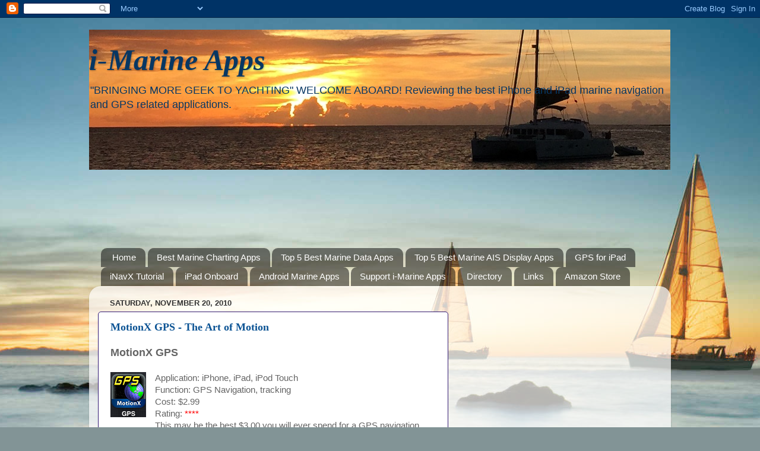

--- FILE ---
content_type: text/html; charset=UTF-8
request_url: https://i-marineapps.blogspot.com/2010/11/
body_size: 25205
content:
<!DOCTYPE html>
<html class='v2' dir='ltr' xmlns='http://www.w3.org/1999/xhtml' xmlns:b='http://www.google.com/2005/gml/b' xmlns:data='http://www.google.com/2005/gml/data' xmlns:expr='http://www.google.com/2005/gml/expr'>
<head>
<link href='https://www.blogger.com/static/v1/widgets/335934321-css_bundle_v2.css' rel='stylesheet' type='text/css'/>
<meta content='IE=EmulateIE7' http-equiv='X-UA-Compatible'/>
<meta content='Apple iPhone, iPod Touch, AIS, GPS for iPod Touch, boating software, iPhone marine apps, boating apps, boating, celestial navigation, Garmin, GPIRB, GPRS, GPS, GSM, iNavX, iPhone apps, iPad apps KVH, Maptech, marine computer, marine navigation, marine software, marine apps, nautical chart, marine charts, navigation software, navigation, Navionics, NMEA, NOAA, PC navigation, Raymarine, satellite navigation, Nautico, WiFi, wireless, yacht, navigation, charts' name='keywords'/>
<meta content='width=1100' name='viewport'/>
<meta content='text/html; charset=UTF-8' http-equiv='Content-Type'/>
<meta content='blogger' name='generator'/>
<link href='https://i-marineapps.blogspot.com/favicon.ico' rel='icon' type='image/x-icon'/>
<link href='http://i-marineapps.blogspot.com/2010/11/' rel='canonical'/>
<link rel="alternate" type="application/atom+xml" title="i-Marine Apps - Atom" href="https://i-marineapps.blogspot.com/feeds/posts/default" />
<link rel="alternate" type="application/rss+xml" title="i-Marine Apps - RSS" href="https://i-marineapps.blogspot.com/feeds/posts/default?alt=rss" />
<link rel="service.post" type="application/atom+xml" title="i-Marine Apps - Atom" href="https://www.blogger.com/feeds/1494275143619870656/posts/default" />
<!--Can't find substitution for tag [blog.ieCssRetrofitLinks]-->
<meta content='http://i-marineapps.blogspot.com/2010/11/' property='og:url'/>
<meta content='i-Marine Apps' property='og:title'/>
<meta content='&quot;BRINGING MORE GEEK TO YACHTING&quot;

WELCOME ABOARD! Reviewing the best iPhone and iPad  marine navigation and GPS related applications. ' property='og:description'/>
<title>i-Marine Apps: November 2010</title>
<style id='page-skin-1' type='text/css'><!--
/*-----------------------------------------------
Blogger Template Style
Name:     Picture Window
Designer: Blogger
URL:      www.blogger.com
----------------------------------------------- */
/* Content
----------------------------------------------- */
body {
font: normal normal 15px Arial, Tahoma, Helvetica, FreeSans, sans-serif;
color: #646464;
background: #829496 url(//themes.googleusercontent.com/image?id=1Bav3n6YtTM44sghc36ZG_h891n4UXxrxpWabDp-uMGw_kJilF5jcm0IQtoM2iS9D_Dbm) no-repeat fixed top center /* Credit: piskunov (http://www.istockphoto.com/googleimages.php?id=9443247&platform=blogger) */;
}
html body .region-inner {
min-width: 0;
max-width: 100%;
width: auto;
}
.content-outer {
font-size: 90%;
}
a:link {
text-decoration:none;
color: #0b5394;
}
a:visited {
text-decoration:none;
color: #351c75;
}
a:hover {
text-decoration:underline;
color: #4afbff;
}
.content-outer {
background: transparent none repeat scroll top left;
-moz-border-radius: 0;
-webkit-border-radius: 0;
-goog-ms-border-radius: 0;
border-radius: 0;
-moz-box-shadow: 0 0 0 rgba(0, 0, 0, .15);
-webkit-box-shadow: 0 0 0 rgba(0, 0, 0, .15);
-goog-ms-box-shadow: 0 0 0 rgba(0, 0, 0, .15);
box-shadow: 0 0 0 rgba(0, 0, 0, .15);
margin: 20px auto;
}
.content-inner {
padding: 0;
}
/* Header
----------------------------------------------- */
.header-outer {
background: transparent none repeat-x scroll top left;
_background-image: none;
color: #073763;
-moz-border-radius: 0;
-webkit-border-radius: 0;
-goog-ms-border-radius: 0;
border-radius: 0;
}
.Header img, .Header #header-inner {
-moz-border-radius: 0;
-webkit-border-radius: 0;
-goog-ms-border-radius: 0;
border-radius: 0;
}
.header-inner .Header .titlewrapper,
.header-inner .Header .descriptionwrapper {
padding-left: 0;
padding-right: 0;
}
.Header h1 {
font: italic bold 50px Georgia, Utopia, 'Palatino Linotype', Palatino, serif;
text-shadow: 1px 1px 3px rgba(0, 0, 0, 0.3);
}
.Header h1 a {
color: #073763;
}
.Header .description {
font-size: 130%;
}
/* Tabs
----------------------------------------------- */
.tabs-inner {
margin: .5em 20px 0;
padding: 0;
}
.tabs-inner .section {
margin: 0;
}
.tabs-inner .widget ul {
padding: 0;
background: transparent none repeat scroll bottom;
-moz-border-radius: 0;
-webkit-border-radius: 0;
-goog-ms-border-radius: 0;
border-radius: 0;
}
.tabs-inner .widget li {
border: none;
}
.tabs-inner .widget li a {
display: inline-block;
padding: .5em 1em;
margin-right: .25em;
color: #ffffff;
font: normal normal 15px Arial, Tahoma, Helvetica, FreeSans, sans-serif;
-moz-border-radius: 10px 10px 0 0;
-webkit-border-top-left-radius: 10px;
-webkit-border-top-right-radius: 10px;
-goog-ms-border-radius: 10px 10px 0 0;
border-radius: 10px 10px 0 0;
background: transparent url(//www.blogblog.com/1kt/transparent/black50.png) repeat scroll top left;
border-right: 1px solid transparent;
}
.tabs-inner .widget li:first-child a {
padding-left: 1.25em;
-moz-border-radius-topleft: 10px;
-moz-border-radius-bottomleft: 0;
-webkit-border-top-left-radius: 10px;
-webkit-border-bottom-left-radius: 0;
-goog-ms-border-top-left-radius: 10px;
-goog-ms-border-bottom-left-radius: 0;
border-top-left-radius: 10px;
border-bottom-left-radius: 0;
}
.tabs-inner .widget li.selected a,
.tabs-inner .widget li a:hover {
position: relative;
z-index: 1;
background: transparent url(//www.blogblog.com/1kt/transparent/white80.png) repeat scroll bottom;
color: #0000ff;
-moz-box-shadow: 0 0 3px rgba(0, 0, 0, .15);
-webkit-box-shadow: 0 0 3px rgba(0, 0, 0, .15);
-goog-ms-box-shadow: 0 0 3px rgba(0, 0, 0, .15);
box-shadow: 0 0 3px rgba(0, 0, 0, .15);
}
/* Headings
----------------------------------------------- */
h2 {
font: bold normal 13px Arial, Tahoma, Helvetica, FreeSans, sans-serif;
text-transform: uppercase;
color: #0b5394;
margin: .5em 0;
}
/* Main
----------------------------------------------- */
.main-outer {
background: transparent url(//www.blogblog.com/1kt/transparent/white80.png) repeat scroll top left;
-moz-border-radius: 20px 20px 0 0;
-webkit-border-top-left-radius: 20px;
-webkit-border-top-right-radius: 20px;
-webkit-border-bottom-left-radius: 0;
-webkit-border-bottom-right-radius: 0;
-goog-ms-border-radius: 20px 20px 0 0;
border-radius: 20px 20px 0 0;
-moz-box-shadow: 0 1px 3px rgba(0, 0, 0, .15);
-webkit-box-shadow: 0 1px 3px rgba(0, 0, 0, .15);
-goog-ms-box-shadow: 0 1px 3px rgba(0, 0, 0, .15);
box-shadow: 0 1px 3px rgba(0, 0, 0, .15);
}
.main-inner {
padding: 15px 20px 20px;
}
.main-inner .column-center-inner {
padding: 0 0;
}
.main-inner .column-left-inner {
padding-left: 0;
}
.main-inner .column-right-inner {
padding-right: 0;
}
/* Posts
----------------------------------------------- */
h3.post-title {
margin: 0;
font: normal bold 18px Georgia, Utopia, 'Palatino Linotype', Palatino, serif;
}
.comments h4 {
margin: 1em 0 0;
font: normal bold 18px Georgia, Utopia, 'Palatino Linotype', Palatino, serif;
}
.date-header span {
color: #333333;
}
.post-outer {
background-color: #ffffff;
border: solid 1px #351c75;
-moz-border-radius: 5px;
-webkit-border-radius: 5px;
border-radius: 5px;
-goog-ms-border-radius: 5px;
padding: 15px 20px;
margin: 0 -20px 20px;
}
.post-body {
line-height: 1.4;
font-size: 110%;
position: relative;
}
.post-header {
margin: 0 0 1.5em;
color: #a4a4a4;
line-height: 1.6;
}
.post-footer {
margin: .5em 0 0;
color: #a4a4a4;
line-height: 1.6;
}
#blog-pager {
font-size: 140%
}
#comments .comment-author {
padding-top: 1.5em;
border-top: dashed 1px #ccc;
border-top: dashed 1px rgba(128, 128, 128, .5);
background-position: 0 1.5em;
}
#comments .comment-author:first-child {
padding-top: 0;
border-top: none;
}
.avatar-image-container {
margin: .2em 0 0;
}
/* Comments
----------------------------------------------- */
.comments .comments-content .icon.blog-author {
background-repeat: no-repeat;
background-image: url([data-uri]);
}
.comments .comments-content .loadmore a {
border-top: 1px solid #4afbff;
border-bottom: 1px solid #4afbff;
}
.comments .continue {
border-top: 2px solid #4afbff;
}
/* Widgets
----------------------------------------------- */
.widget ul, .widget #ArchiveList ul.flat {
padding: 0;
list-style: none;
}
.widget ul li, .widget #ArchiveList ul.flat li {
border-top: dashed 1px #ccc;
border-top: dashed 1px rgba(128, 128, 128, .5);
}
.widget ul li:first-child, .widget #ArchiveList ul.flat li:first-child {
border-top: none;
}
.widget .post-body ul {
list-style: disc;
}
.widget .post-body ul li {
border: none;
}
/* Footer
----------------------------------------------- */
.footer-outer {
color:#d2d2d2;
background: transparent url(//www.blogblog.com/1kt/transparent/black50.png) repeat scroll top left;
-moz-border-radius: 0 0 20px 20px;
-webkit-border-top-left-radius: 0;
-webkit-border-top-right-radius: 0;
-webkit-border-bottom-left-radius: 20px;
-webkit-border-bottom-right-radius: 20px;
-goog-ms-border-radius: 0 0 20px 20px;
border-radius: 0 0 20px 20px;
-moz-box-shadow: 0 1px 3px rgba(0, 0, 0, .15);
-webkit-box-shadow: 0 1px 3px rgba(0, 0, 0, .15);
-goog-ms-box-shadow: 0 1px 3px rgba(0, 0, 0, .15);
box-shadow: 0 1px 3px rgba(0, 0, 0, .15);
}
.footer-inner {
padding: 10px 20px 20px;
}
.footer-outer a {
color: #a5f0f0;
}
.footer-outer a:visited {
color: #86ddef;
}
.footer-outer a:hover {
color: #4afbff;
}
.footer-outer .widget h2 {
color: #b0abab;
}
/* Mobile
----------------------------------------------- */
html body.mobile {
height: auto;
}
html body.mobile {
min-height: 480px;
background-size: 100% auto;
}
.mobile .body-fauxcolumn-outer {
background: transparent none repeat scroll top left;
}
html .mobile .mobile-date-outer, html .mobile .blog-pager {
border-bottom: none;
background: transparent url(//www.blogblog.com/1kt/transparent/white80.png) repeat scroll top left;
margin-bottom: 10px;
}
.mobile .date-outer {
background: transparent url(//www.blogblog.com/1kt/transparent/white80.png) repeat scroll top left;
}
.mobile .header-outer, .mobile .main-outer,
.mobile .post-outer, .mobile .footer-outer {
-moz-border-radius: 0;
-webkit-border-radius: 0;
-goog-ms-border-radius: 0;
border-radius: 0;
}
.mobile .content-outer,
.mobile .main-outer,
.mobile .post-outer {
background: inherit;
border: none;
}
.mobile .content-outer {
font-size: 100%;
}
.mobile-link-button {
background-color: #0b5394;
}
.mobile-link-button a:link, .mobile-link-button a:visited {
color: #ffffff;
}
.mobile-index-contents {
color: #646464;
}
.mobile .tabs-inner .PageList .widget-content {
background: transparent url(//www.blogblog.com/1kt/transparent/white80.png) repeat scroll bottom;
color: #0000ff;
}
.mobile .tabs-inner .PageList .widget-content .pagelist-arrow {
border-left: 1px solid transparent;
}

--></style>
<style id='template-skin-1' type='text/css'><!--
body {
min-width: 980px;
}
.content-outer, .content-fauxcolumn-outer, .region-inner {
min-width: 980px;
max-width: 980px;
_width: 980px;
}
.main-inner .columns {
padding-left: 0;
padding-right: 360px;
}
.main-inner .fauxcolumn-center-outer {
left: 0;
right: 360px;
/* IE6 does not respect left and right together */
_width: expression(this.parentNode.offsetWidth -
parseInt("0") -
parseInt("360px") + 'px');
}
.main-inner .fauxcolumn-left-outer {
width: 0;
}
.main-inner .fauxcolumn-right-outer {
width: 360px;
}
.main-inner .column-left-outer {
width: 0;
right: 100%;
margin-left: -0;
}
.main-inner .column-right-outer {
width: 360px;
margin-right: -360px;
}
#layout {
min-width: 0;
}
#layout .content-outer {
min-width: 0;
width: 800px;
}
#layout .region-inner {
min-width: 0;
width: auto;
}
--></style>
<link href='https://www.blogger.com/dyn-css/authorization.css?targetBlogID=1494275143619870656&amp;zx=007adb4a-f952-4432-86d1-8bdfae2416f0' media='none' onload='if(media!=&#39;all&#39;)media=&#39;all&#39;' rel='stylesheet'/><noscript><link href='https://www.blogger.com/dyn-css/authorization.css?targetBlogID=1494275143619870656&amp;zx=007adb4a-f952-4432-86d1-8bdfae2416f0' rel='stylesheet'/></noscript>
<meta name='google-adsense-platform-account' content='ca-host-pub-1556223355139109'/>
<meta name='google-adsense-platform-domain' content='blogspot.com'/>

<!-- data-ad-client=ca-pub-1251552293053806 -->

</head>
<body class='loading variant-open'>
<div class='navbar section' id='navbar'><div class='widget Navbar' data-version='1' id='Navbar1'><script type="text/javascript">
    function setAttributeOnload(object, attribute, val) {
      if(window.addEventListener) {
        window.addEventListener('load',
          function(){ object[attribute] = val; }, false);
      } else {
        window.attachEvent('onload', function(){ object[attribute] = val; });
      }
    }
  </script>
<div id="navbar-iframe-container"></div>
<script type="text/javascript" src="https://apis.google.com/js/platform.js"></script>
<script type="text/javascript">
      gapi.load("gapi.iframes:gapi.iframes.style.bubble", function() {
        if (gapi.iframes && gapi.iframes.getContext) {
          gapi.iframes.getContext().openChild({
              url: 'https://www.blogger.com/navbar/1494275143619870656?origin\x3dhttps://i-marineapps.blogspot.com',
              where: document.getElementById("navbar-iframe-container"),
              id: "navbar-iframe"
          });
        }
      });
    </script><script type="text/javascript">
(function() {
var script = document.createElement('script');
script.type = 'text/javascript';
script.src = '//pagead2.googlesyndication.com/pagead/js/google_top_exp.js';
var head = document.getElementsByTagName('head')[0];
if (head) {
head.appendChild(script);
}})();
</script>
</div></div>
<div class='body-fauxcolumns'>
<div class='fauxcolumn-outer body-fauxcolumn-outer'>
<div class='cap-top'>
<div class='cap-left'></div>
<div class='cap-right'></div>
</div>
<div class='fauxborder-left'>
<div class='fauxborder-right'></div>
<div class='fauxcolumn-inner'>
</div>
</div>
<div class='cap-bottom'>
<div class='cap-left'></div>
<div class='cap-right'></div>
</div>
</div>
</div>
<div class='content'>
<div class='content-fauxcolumns'>
<div class='fauxcolumn-outer content-fauxcolumn-outer'>
<div class='cap-top'>
<div class='cap-left'></div>
<div class='cap-right'></div>
</div>
<div class='fauxborder-left'>
<div class='fauxborder-right'></div>
<div class='fauxcolumn-inner'>
</div>
</div>
<div class='cap-bottom'>
<div class='cap-left'></div>
<div class='cap-right'></div>
</div>
</div>
</div>
<div class='content-outer'>
<div class='content-cap-top cap-top'>
<div class='cap-left'></div>
<div class='cap-right'></div>
</div>
<div class='fauxborder-left content-fauxborder-left'>
<div class='fauxborder-right content-fauxborder-right'></div>
<div class='content-inner'>
<header>
<div class='header-outer'>
<div class='header-cap-top cap-top'>
<div class='cap-left'></div>
<div class='cap-right'></div>
</div>
<div class='fauxborder-left header-fauxborder-left'>
<div class='fauxborder-right header-fauxborder-right'></div>
<div class='region-inner header-inner'>
<div class='header section' id='header'><div class='widget Header' data-version='1' id='Header1'>
<div id='header-inner' style='background-image: url("https://blogger.googleusercontent.com/img/b/R29vZ2xl/AVvXsEgT0mnyuVPvdKSBEEUjSErstkrXdDR_koAdeebUMFBCXfiq22lr-tmrF23LVxYT5UxeEqbRbaWCrlR1J98Ez5YuohexgPofYat15vZXT26CGL0OSBI590HykB0P90bVva2BQRxTpvobo2Tv/s1600-r/IMG_3133+980x230.jpg"); background-position: left; width: 979px; min-height: 236px; _height: 236px; background-repeat: no-repeat; '>
<div class='titlewrapper' style='background: transparent'>
<h1 class='title' style='background: transparent; border-width: 0px'>
<a href='https://i-marineapps.blogspot.com/'>
i-Marine Apps
</a>
</h1>
</div>
<div class='descriptionwrapper'>
<p class='description'><span>"BRINGING MORE GEEK TO YACHTING"

WELCOME ABOARD! Reviewing the best iPhone and iPad  marine navigation and GPS related applications. </span></p>
</div>
</div>
</div></div>
</div>
</div>
<div class='header-cap-bottom cap-bottom'>
<div class='cap-left'></div>
<div class='cap-right'></div>
</div>
</div>
</header>
<div class='tabs-outer'>
<div class='tabs-cap-top cap-top'>
<div class='cap-left'></div>
<div class='cap-right'></div>
</div>
<div class='fauxborder-left tabs-fauxborder-left'>
<div class='fauxborder-right tabs-fauxborder-right'></div>
<div class='region-inner tabs-inner'>
<div class='tabs section' id='crosscol'><div class='widget AdSense' data-version='1' id='AdSense1'>
<div class='widget-content'>
<script type="text/javascript">
    google_ad_client = "ca-pub-1251552293053806";
    google_ad_host = "ca-host-pub-1556223355139109";
    google_ad_host_channel = "L0005";
    google_ad_slot = "6619677005";
    google_ad_width = 970;
    google_ad_height = 90;
</script>
<!-- i-marineapps_crosscol_AdSense1_970x90_as -->
<script type="text/javascript"
src="//pagead2.googlesyndication.com/pagead/show_ads.js">
</script>
<div class='clear'></div>
</div>
</div></div>
<div class='tabs section' id='crosscol-overflow'><div class='widget PageList' data-version='1' id='PageList1'>
<h2>Blog Pages</h2>
<div class='widget-content'>
<ul>
<li>
<a href='https://i-marineapps.blogspot.com/'>Home</a>
</li>
<li>
<a href='https://i-marineapps.blogspot.com/p/best-marine-charting-apps.html'>Best Marine Charting Apps</a>
</li>
<li>
<a href='https://i-marineapps.blogspot.com/p/top-5-best-marine-data-apps.html'>Top 5 Best Marine Data Apps</a>
</li>
<li>
<a href='https://i-marineapps.blogspot.com/p/top-5-best-marine-ais-display-apps.html'>Top 5 Best Marine AIS Display Apps</a>
</li>
<li>
<a href='https://i-marineapps.blogspot.com/p/gps-for-iphone-ipad.html'>GPS for iPad</a>
</li>
<li>
<a href='https://i-marineapps.blogspot.com/p/inavx-tutorial.html'>iNavX Tutorial</a>
</li>
<li>
<a href='https://i-marineapps.blogspot.com/p/ipad-onboard.html'>iPad Onboard</a>
</li>
<li>
<a href='https://i-marineapps.blogspot.com/p/android-marine-apps.html'>Android Marine Apps</a>
</li>
<li>
<a href='https://i-marineapps.blogspot.com/p/support-i-marine-apps.html'>Support i-Marine Apps</a>
</li>
<li>
<a href='https://i-marineapps.blogspot.com/p/directory.html'>Directory</a>
</li>
<li>
<a href='https://i-marineapps.blogspot.com/p/marine-resources.html'>Links</a>
</li>
<li>
<a href='http://astore.amazon.com/imarine-20'>Amazon Store</a>
</li>
</ul>
<div class='clear'></div>
</div>
</div></div>
</div>
</div>
<div class='tabs-cap-bottom cap-bottom'>
<div class='cap-left'></div>
<div class='cap-right'></div>
</div>
</div>
<div class='main-outer'>
<div class='main-cap-top cap-top'>
<div class='cap-left'></div>
<div class='cap-right'></div>
</div>
<div class='fauxborder-left main-fauxborder-left'>
<div class='fauxborder-right main-fauxborder-right'></div>
<div class='region-inner main-inner'>
<div class='columns fauxcolumns'>
<div class='fauxcolumn-outer fauxcolumn-center-outer'>
<div class='cap-top'>
<div class='cap-left'></div>
<div class='cap-right'></div>
</div>
<div class='fauxborder-left'>
<div class='fauxborder-right'></div>
<div class='fauxcolumn-inner'>
</div>
</div>
<div class='cap-bottom'>
<div class='cap-left'></div>
<div class='cap-right'></div>
</div>
</div>
<div class='fauxcolumn-outer fauxcolumn-left-outer'>
<div class='cap-top'>
<div class='cap-left'></div>
<div class='cap-right'></div>
</div>
<div class='fauxborder-left'>
<div class='fauxborder-right'></div>
<div class='fauxcolumn-inner'>
</div>
</div>
<div class='cap-bottom'>
<div class='cap-left'></div>
<div class='cap-right'></div>
</div>
</div>
<div class='fauxcolumn-outer fauxcolumn-right-outer'>
<div class='cap-top'>
<div class='cap-left'></div>
<div class='cap-right'></div>
</div>
<div class='fauxborder-left'>
<div class='fauxborder-right'></div>
<div class='fauxcolumn-inner'>
</div>
</div>
<div class='cap-bottom'>
<div class='cap-left'></div>
<div class='cap-right'></div>
</div>
</div>
<!-- corrects IE6 width calculation -->
<div class='columns-inner'>
<div class='column-center-outer'>
<div class='column-center-inner'>
<div class='main section' id='main'><div class='widget Blog' data-version='1' id='Blog1'>
<div class='blog-posts hfeed'>

          <div class="date-outer">
        
<h2 class='date-header'><span>Saturday, November 20, 2010</span></h2>

          <div class="date-posts">
        
<div class='post-outer'>
<div class='post hentry'>
<a name='4859493200084118679'></a>
<h3 class='post-title entry-title'>
<a href='https://i-marineapps.blogspot.com/2010/11/motionx-gps-art-of-motion.html'>MotionX GPS - The Art of Motion</a>
</h3>
<div class='post-header'>
<div class='post-header-line-1'></div>
</div>
<div class='post-body entry-content'>
<strong><span style="font-size: large;">MotionX GPS</span></strong><br />
<br />
<div style="border-bottom: medium none; border-left: medium none; border-right: medium none; border-top: medium none;"><a href="https://blogger.googleusercontent.com/img/b/R29vZ2xl/AVvXsEijxrdZ9W6AnSgAuJOvAu_1VxBmvVfZJxgCPC1PHPkoKcKjjUXCtwfM7C6tLdDHfa101Ll-aOkSaAYs6HA0p9aIanm_wi87YyFoSr38Zds4OgJBOxa98t96OYmYzSV1hmCI8G427g_wVicg/s1600/MotionX.png" imageanchor="1" style="clear: left; cssfloat: left; float: left; margin-bottom: 1em; margin-right: 1em;"><img border="0" ox="true" src="https://blogger.googleusercontent.com/img/b/R29vZ2xl/AVvXsEijxrdZ9W6AnSgAuJOvAu_1VxBmvVfZJxgCPC1PHPkoKcKjjUXCtwfM7C6tLdDHfa101Ll-aOkSaAYs6HA0p9aIanm_wi87YyFoSr38Zds4OgJBOxa98t96OYmYzSV1hmCI8G427g_wVicg/s1600/MotionX.png" /></a><strong><span style="font-size: large;"></span></strong></div><div style="border-bottom: medium none; border-left: medium none; border-right: medium none; border-top: medium none;">Application: iPhone, iPad, iPod Touch<br />
Function: GPS Navigation, tracking</div><div style="border-bottom: medium none; border-left: medium none; border-right: medium none; border-top: medium none;">Cost: $2.99</div><div style="border-bottom: medium none; border-left: medium none; border-right: medium none; border-top: medium none;">Rating: <span style="color: red;">****</span></div><div style="border-bottom: medium none; border-left: medium none; border-right: medium none; border-top: medium none;"></div><div style="border-bottom: medium none; border-left: medium none; border-right: medium none; border-top: medium none;"></div><div style="border-bottom: medium none; border-left: medium none; border-right: medium none; border-top: medium none;">This may be the best $3.00 you will ever spend for a GPS navigation app. Fullpower has put together an easy to use&nbsp;application to help navigate&nbsp;your favorite sport or activity.&nbsp; Wether you&nbsp;sailing, biking, driving, hiking, skiing, boarding, geocaching&nbsp;or flying <a href="http://itunes.apple.com/us/app/motionx-gps-drive/id328095974?mt=8">MotionX GPS&nbsp;</a>can do it all. With up to nine different chart types this app will take you anywhere you want to go. <br />
<br />
This is a full featured app which&nbsp;includes a GPS realtime tracking&nbsp;map display, a digital compass and a powerful trip computer. It has the ability to record waypoints, tracks and even photos and share them with&nbsp;friends via email or post then to your favorite social networking sites.</div><div style="border-bottom: medium none; border-left: medium none; border-right: medium none; border-top: medium none;"><br />
</div><div style="border-bottom: medium none; border-left: medium none; border-right: medium none; border-top: medium none;"><strong>Features:</strong></div><div style="border-bottom: medium none; border-left: medium none; border-right: medium none; border-top: medium none;"><br />
</div><ul><li><div style="border-bottom: medium none; border-left: medium none; border-right: medium none; border-top: medium none;">Allows you to track your position on land, sea,&nbsp;streets, topographic and terrain.</div></li>
<li><div style="border-bottom: medium none; border-left: medium none; border-right: medium none; border-top: medium none;">Download&nbsp;maps and charts for offline use.</div></li>
<li><div style="border-bottom: medium none; border-left: medium none; border-right: medium none; border-top: medium none;">Nine map overlays including Google,&nbsp;Bing and NOAA marine charts.</div></li>
<li><div style="border-bottom: medium none; border-left: medium none; border-right: medium none; border-top: medium none;">Save up to 303 waypoints of your favorite locations.</div></li>
<li><div style="border-bottom: medium none; border-left: medium none; border-right: medium none; border-top: medium none;">Double tap screen to create waypoints.</div></li>
<li><div style="border-bottom: medium none; border-left: medium none; border-right: medium none; border-top: medium none;">Follow your tracks in realtime with track up or north up and save up to&nbsp;101 tracks.</div></li>
<li><div style="border-bottom: medium none; border-left: medium none; border-right: medium none; border-top: medium none;">Easily post your track to Twitter or Facebook.</div></li>
<li><div style="border-bottom: medium none; border-left: medium none; border-right: medium none; border-top: medium none;">Digital compass with true and magnetic north.</div></li>
<li><div style="border-bottom: medium none; border-left: medium none; border-right: medium none; border-top: medium none;">Audible voice coaching anounces your time, distance and speed at set intervals.</div></li>
<li><div style="border-bottom: medium none; border-left: medium none; border-right: medium none; border-top: medium none;">Interactive stopwatch and trip computer. Record live altitude and speed graphs.</div></li>
<li><div style="border-bottom: medium none; border-left: medium none; border-right: medium none; border-top: medium none;">Works on iPod Touch with Dual GPS cradle.</div></li>
</ul><div style="border-bottom: medium none; border-left: medium none; border-right: medium none; border-top: medium none;"><strong>Pros:</strong></div><div style="border-bottom: medium none; border-left: medium none; border-right: medium none; border-top: medium none;"><br />
</div><div style="border-bottom: medium none; border-left: medium none; border-right: medium none; border-top: medium none;">This app has the versatility that no other iPhone app has for the price. I found it easy to use and very intuitive for the user. I was able to download several different map types and display my position and track while navigating. Waypoints can be made&nbsp;by tapping twice on a&nbsp;map.&nbsp;The multitouch screen allows panning, zooming and dragging of the map. Facebook and Twitter integration allow you to share your current position, track and waypoints.&nbsp; The app works with the iPhone and iPad&nbsp;GPS and WiFi.&nbsp; I have an iPod Touch and was able to get it to work with my Dual GPS cradle.</div><div style="border-bottom: medium none; border-left: medium none; border-right: medium none; border-top: medium none;"><br />
</div><div style="border-bottom: medium none; border-left: medium none; border-right: medium none; border-top: medium none;"><strong>Cons:</strong></div><div style="border-bottom: medium none; border-left: medium none; border-right: medium none; border-top: medium none;"><br />
</div><div style="border-bottom: medium none; border-left: medium none; border-right: medium none; border-top: medium none;">I had a tough time finding many things&nbsp;wrong or missing from this app.&nbsp; One comment might be that this is a good all around app but may lack detail if you are looking for a detailed marine chart plotter.&nbsp; It allows you to track&nbsp;many different types of activities but may not replace your dedicated&nbsp;plotter. It would certainly work very well as a back up to most systems.&nbsp; I did not find any integration of any NMEA 183 or 2000 data either.&nbsp;This may be another reason to hang onto your dedicated chart plotter.</div>
<div style='clear: both;'></div>
</div>
<div class='post-footer'>
<div class='post-footer-line post-footer-line-1'><span class='post-author vcard'>
Posted by
<span class='fn'>Mark</span>
</span>
<span class='post-timestamp'>
at
<a class='timestamp-link' href='https://i-marineapps.blogspot.com/2010/11/motionx-gps-art-of-motion.html' rel='bookmark' title='permanent link'><abbr class='published' title='2010-11-20T10:50:00-06:00'>10:50&#8239;AM</abbr></a>
</span>
<span class='post-comment-link'>
<a class='comment-link' href='https://i-marineapps.blogspot.com/2010/11/motionx-gps-art-of-motion.html#comment-form' onclick=''>80
comments</a>
</span>
<span class='post-icons'>
<span class='item-action'>
<a href='https://www.blogger.com/email-post/1494275143619870656/4859493200084118679' title='Email Post'>
<img alt="" class="icon-action" height="13" src="//img1.blogblog.com/img/icon18_email.gif" width="18">
</a>
</span>
<span class='item-control blog-admin pid-622244922'>
<a href='https://www.blogger.com/post-edit.g?blogID=1494275143619870656&postID=4859493200084118679&from=pencil' title='Edit Post'>
<img alt='' class='icon-action' height='18' src='https://resources.blogblog.com/img/icon18_edit_allbkg.gif' width='18'/>
</a>
</span>
</span>
<div class='post-share-buttons'>
<a class='goog-inline-block share-button sb-email' href='https://www.blogger.com/share-post.g?blogID=1494275143619870656&postID=4859493200084118679&target=email' target='_blank' title='Email This'><span class='share-button-link-text'>Email This</span></a><a class='goog-inline-block share-button sb-blog' href='https://www.blogger.com/share-post.g?blogID=1494275143619870656&postID=4859493200084118679&target=blog' onclick='window.open(this.href, "_blank", "height=270,width=475"); return false;' target='_blank' title='BlogThis!'><span class='share-button-link-text'>BlogThis!</span></a><a class='goog-inline-block share-button sb-twitter' href='https://www.blogger.com/share-post.g?blogID=1494275143619870656&postID=4859493200084118679&target=twitter' target='_blank' title='Share to X'><span class='share-button-link-text'>Share to X</span></a><a class='goog-inline-block share-button sb-facebook' href='https://www.blogger.com/share-post.g?blogID=1494275143619870656&postID=4859493200084118679&target=facebook' onclick='window.open(this.href, "_blank", "height=430,width=640"); return false;' target='_blank' title='Share to Facebook'><span class='share-button-link-text'>Share to Facebook</span></a><a class='goog-inline-block share-button sb-pinterest' href='https://www.blogger.com/share-post.g?blogID=1494275143619870656&postID=4859493200084118679&target=pinterest' target='_blank' title='Share to Pinterest'><span class='share-button-link-text'>Share to Pinterest</span></a>
</div>
</div>
<div class='post-footer-line post-footer-line-2'><span class='post-labels'>
</span>
</div>
<div class='post-footer-line post-footer-line-3'><span class='post-location'>
</span>
</div>
</div>
</div>
</div>
<div class='inline-ad'>
<script async src="//pagead2.googlesyndication.com/pagead/js/adsbygoogle.js"></script>
<!-- i-marineapps_main_Blog1_1x1_as -->
<ins class="adsbygoogle"
     style="display:block"
     data-ad-client="ca-pub-1251552293053806"
     data-ad-host="ca-host-pub-1556223355139109"
     data-ad-host-channel="L0007"
     data-ad-slot="5142943805"
     data-ad-format="auto"></ins>
<script>
(adsbygoogle = window.adsbygoogle || []).push({});
</script>
</div>

          </div></div>
        

          <div class="date-outer">
        
<h2 class='date-header'><span>Thursday, November 11, 2010</span></h2>

          <div class="date-posts">
        
<div class='post-outer'>
<div class='post hentry'>
<a name='6880305797305896307'></a>
<h3 class='post-title entry-title'>
<a href='https://i-marineapps.blogspot.com/2010/11/marinalife-enhancing-yachting-lifestyle.html'>Marinalife Enhancing the Yachting Lifestyle</a>
</h3>
<div class='post-header'>
<div class='post-header-line-1'></div>
</div>
<div class='post-body entry-content'>
<div class="separator" style="clear: both; text-align: center;"></div><div style="border-bottom: medium none; border-left: medium none; border-right: medium none; border-top: medium none;"><span style="font-size: large;"><strong>Marinalife</strong></span></div><div style="border-bottom: medium none; border-left: medium none; border-right: medium none; border-top: medium none;"><br />
</div><div style="border-bottom: medium none; border-left: medium none; border-right: medium none; border-top: medium none;"><a href="https://blogger.googleusercontent.com/img/b/R29vZ2xl/AVvXsEitQo9xr0BDq7yGrAFpg6T-Ca_KtqDdEyY7rJjgrLmANmShpgoBfNLtOzdcrBhC5hUpBfnwwfYFViwT9RZYTnKUAnD_C1rQmzF-PnUYTukSU4-bjfacxH7ySWFUC4RdhnPMuhEEhlPHhlK1/s1600/marinalife+icon.png" imageanchor="1" style="clear: left; cssfloat: left; float: left; margin-bottom: 1em; margin-right: 1em;"><img border="0" px="true" src="https://blogger.googleusercontent.com/img/b/R29vZ2xl/AVvXsEitQo9xr0BDq7yGrAFpg6T-Ca_KtqDdEyY7rJjgrLmANmShpgoBfNLtOzdcrBhC5hUpBfnwwfYFViwT9RZYTnKUAnD_C1rQmzF-PnUYTukSU4-bjfacxH7ySWFUC4RdhnPMuhEEhlPHhlK1/s1600/marinalife+icon.png" /></a>Application: iPhone, iPad, iPod Touch<br />
Function: Points of interest, Marinas, restaurants, services</div><div style="border-bottom: medium none; border-left: medium none; border-right: medium none; border-top: medium none;">Cost: Free</div><div style="border-bottom: medium none; border-left: medium none; border-right: medium none; border-top: medium none;">Rating: <span style="color: red;">***</span></div><div style="border-bottom: medium none; border-left: medium none; border-right: medium none; border-top: medium none;"><br />
</div><div style="border-bottom: medium none; border-left: medium none; border-right: medium none; border-top: medium none;"><br />
</div><div style="border-bottom: medium none; border-left: medium none; border-right: medium none; border-top: medium none;"><a href="http://itunes.apple.com/us/app/marinalife/id393275864?mt=8">Marinalife</a> by <a href="http://earthnc.com/">EarthNC</a> has put together a nice app to help out the wayward boater.&nbsp;&nbsp;If you are not familiar with an area pull out your iPhone and fire up this Marinalife app.&nbsp; It will show you all the Yacht clubs, marinas, marine supply and services you might need in the area. Selecting one of the marina listings brings up a nice entry with a description of their services, a picture, if available, the address, latitude/longitude coordinates and phone number.&nbsp;&nbsp;Clicking on the <strong>Make a Reservation</strong> tab&nbsp;takes you to the <a href="http://www.marinalife.com/">Marinalife</a> website and allows you to reserve a slip prior to your arrival. It couldn't be easier to find your way in unfamiliar waters.</div><div style="border-bottom: medium none; border-left: medium none; border-right: medium none; border-top: medium none;"><br />
</div><div style="border-bottom: medium none; border-left: medium none; border-right: medium none; border-top: medium none;"><span style="color: black;"><strong>Features:</strong></span></div><ul><li>Extensive list of marina, and related marine services throughout the United States.</li>
<li>Searchable by city and state.</li>
<li>Listed from closest to furthest away from your location.</li>
<li>Uses NOAA maps to show the location of the marina or site you are interested in.</li>
<li>The map is scalable with a pinch to zoom in.&nbsp;Use your finger to pan around.</li>
<li>The map view show the lat/lon coordinates and&nbsp;heading to the marina.</li>
</ul><strong>Pros:</strong><br />
<br />
The app does what is say it will do. Search any place and it will give you the marinas and services in that area. I like the <strong>Map</strong> view, it give the user the exact location, lat/lon and bearing to the marina. The <strong>Details</strong> tab is very helpful to know what services and accommodations the marina or yacht club might provide. <br />
<br />
<strong>Cons:</strong><br />
<br />
I found it hard to think of anymore details I might want out of this app.&nbsp; Marinalife did a great job in putting this together. It is easy to use and very informative and best of all, free.
<div style='clear: both;'></div>
</div>
<div class='post-footer'>
<div class='post-footer-line post-footer-line-1'><span class='post-author vcard'>
Posted by
<span class='fn'>Mark</span>
</span>
<span class='post-timestamp'>
at
<a class='timestamp-link' href='https://i-marineapps.blogspot.com/2010/11/marinalife-enhancing-yachting-lifestyle.html' rel='bookmark' title='permanent link'><abbr class='published' title='2010-11-11T13:17:00-06:00'>1:17&#8239;PM</abbr></a>
</span>
<span class='post-comment-link'>
<a class='comment-link' href='https://i-marineapps.blogspot.com/2010/11/marinalife-enhancing-yachting-lifestyle.html#comment-form' onclick=''>1 comments</a>
</span>
<span class='post-icons'>
<span class='item-action'>
<a href='https://www.blogger.com/email-post/1494275143619870656/6880305797305896307' title='Email Post'>
<img alt="" class="icon-action" height="13" src="//img1.blogblog.com/img/icon18_email.gif" width="18">
</a>
</span>
<span class='item-control blog-admin pid-622244922'>
<a href='https://www.blogger.com/post-edit.g?blogID=1494275143619870656&postID=6880305797305896307&from=pencil' title='Edit Post'>
<img alt='' class='icon-action' height='18' src='https://resources.blogblog.com/img/icon18_edit_allbkg.gif' width='18'/>
</a>
</span>
</span>
<div class='post-share-buttons'>
<a class='goog-inline-block share-button sb-email' href='https://www.blogger.com/share-post.g?blogID=1494275143619870656&postID=6880305797305896307&target=email' target='_blank' title='Email This'><span class='share-button-link-text'>Email This</span></a><a class='goog-inline-block share-button sb-blog' href='https://www.blogger.com/share-post.g?blogID=1494275143619870656&postID=6880305797305896307&target=blog' onclick='window.open(this.href, "_blank", "height=270,width=475"); return false;' target='_blank' title='BlogThis!'><span class='share-button-link-text'>BlogThis!</span></a><a class='goog-inline-block share-button sb-twitter' href='https://www.blogger.com/share-post.g?blogID=1494275143619870656&postID=6880305797305896307&target=twitter' target='_blank' title='Share to X'><span class='share-button-link-text'>Share to X</span></a><a class='goog-inline-block share-button sb-facebook' href='https://www.blogger.com/share-post.g?blogID=1494275143619870656&postID=6880305797305896307&target=facebook' onclick='window.open(this.href, "_blank", "height=430,width=640"); return false;' target='_blank' title='Share to Facebook'><span class='share-button-link-text'>Share to Facebook</span></a><a class='goog-inline-block share-button sb-pinterest' href='https://www.blogger.com/share-post.g?blogID=1494275143619870656&postID=6880305797305896307&target=pinterest' target='_blank' title='Share to Pinterest'><span class='share-button-link-text'>Share to Pinterest</span></a>
</div>
</div>
<div class='post-footer-line post-footer-line-2'><span class='post-labels'>
</span>
</div>
<div class='post-footer-line post-footer-line-3'><span class='post-location'>
</span>
</div>
</div>
</div>
</div>
<div class='post-outer'>
<div class='post hentry'>
<a name='4101882679909413126'></a>
<h3 class='post-title entry-title'>
<a href='https://i-marineapps.blogspot.com/2010/11/tideapp-worldwide-tidal-data.html'>tideApp Worldwide Tidal Data</a>
</h3>
<div class='post-header'>
<div class='post-header-line-1'></div>
</div>
<div class='post-body entry-content'>
<div style="border-bottom: medium none; border-left: medium none; border-right: medium none; border-top: medium none;"><div style="border-bottom: medium none; border-left: medium none; border-right: medium none; border-top: medium none;"><strong><span style="font-size: large;">tideApp</span></strong></div></div><div style="border-bottom: medium none; border-left: medium none; border-right: medium none; border-top: medium none;"><div style="border-bottom: medium none; border-left: medium none; border-right: medium none; border-top: medium none;"><br />
</div></div><div style="border-bottom: medium none; border-left: medium none; border-right: medium none; border-top: medium none;"><div style="border-bottom: medium none; border-left: medium none; border-right: medium none; border-top: medium none;"><div style="border-bottom: medium none; border-left: medium none; border-right: medium none; border-top: medium none;"><div style="border-bottom: medium none; border-left: medium none; border-right: medium none; border-top: medium none;"><a href="https://blogger.googleusercontent.com/img/b/R29vZ2xl/AVvXsEhgu0NEEI6mcrrNmxb5-ycsHWDuJsj3alwAx9dqUoLBOsizYBeqkCAAayR1XnMt1pvhrNl6meg8zWi-JaCrWgwRcklQ9Z4nPLYgsZjrOvp5QtAPV-IXirI3A8n0Q4O6ucyGJOk8kJP18gLt/s1600/tideApp+icon.png" imageanchor="1" style="clear: left; cssfloat: left; float: left; margin-bottom: 1em; margin-right: 1em;"><img border="0" px="true" src="https://blogger.googleusercontent.com/img/b/R29vZ2xl/AVvXsEhgu0NEEI6mcrrNmxb5-ycsHWDuJsj3alwAx9dqUoLBOsizYBeqkCAAayR1XnMt1pvhrNl6meg8zWi-JaCrWgwRcklQ9Z4nPLYgsZjrOvp5QtAPV-IXirI3A8n0Q4O6ucyGJOk8kJP18gLt/s1600/tideApp+icon.png" /></a>Application: iPhone, iPad, iPod Touch</div></div></div></div><div style="border-bottom: medium none; border-left: medium none; border-right: medium none; border-top: medium none;"><div style="border-bottom: medium none; border-left: medium none; border-right: medium none; border-top: medium none;"><div style="border-bottom: medium none; border-left: medium none; border-right: medium none; border-top: medium none;"><div style="border-bottom: medium none; border-left: medium none; border-right: medium none; border-top: medium none;">Function: Nautical tide data</div></div></div></div><div style="border-bottom: medium none; border-left: medium none; border-right: medium none; border-top: medium none;"><div style="border-bottom: medium none; border-left: medium none; border-right: medium none; border-top: medium none;"><div style="border-bottom: medium none; border-left: medium none; border-right: medium none; border-top: medium none;"><div style="border-bottom: medium none; border-left: medium none; border-right: medium none; border-top: medium none;">Cost: Free</div></div></div></div><div style="border-bottom: medium none; border-left: medium none; border-right: medium none; border-top: medium none;"><div style="border-bottom: medium none; border-left: medium none; border-right: medium none; border-top: medium none;"><div style="border-bottom: medium none; border-left: medium none; border-right: medium none; border-top: medium none;"><div style="border-bottom: medium none; border-left: medium none; border-right: medium none; border-top: medium none;">Rating: <span style="color: red;">****</span></div></div></div><div style="border-bottom: medium none; border-left: medium none; border-right: medium none; border-top: medium none;"><br />
</div></div><div style="border-bottom: medium none; border-left: medium none; border-right: medium none; border-top: medium none;"><br />
</div><div style="border-bottom: medium none; border-left: medium none; border-right: medium none; border-top: medium none;"><span style="color: black;">If you have ever sailed in Florida, the Bahamas or other shallow areas you know how important tidal information can be.&nbsp;<a href="http://ax.itunes.apple.com/app/tideapp/id288399415?mt=8"> tideApp</a> is a free application for you iPhone, iPad or iPod Touch&nbsp;that gives you an extensive list of tidal locations not only in the United State but around the world. I was amazed by the number of entries from the US. Hit the Ports tab to view the locations that have data. </span></div><div style="border-bottom: medium none; border-left: medium none; border-right: medium none; border-top: medium none;"><br />
</div><div style="border-bottom: medium none; border-left: medium none; border-right: medium none; border-top: medium none;"><strong>Features:</strong></div><ul><li style="border-bottom: medium none; border-left: medium none; border-right: medium none; border-top: medium none;">Selecting the <strong>Near Me</strong> soft key list the tidal stations near the user.&nbsp; This is a nice feature to locate tidal information when you enter a new area. You don't have to know what the stations are named, tideApp already know which one are best for this area.</li>
<li style="border-bottom: medium none; border-left: medium none; border-right: medium none; border-top: medium none;">The<strong> Port</strong> soft key is where the list is divided into US and Non-US stations.</li>
<li style="border-bottom: medium none; border-left: medium none; border-right: medium none; border-top: medium none;">Once you have found a tidal station that you want you can save it as a Favorite and show it when you launch the program if you like.</li>
<li style="border-bottom: medium none; border-left: medium none; border-right: medium none; border-top: medium none;">Extensive list of US and Non US&nbsp;tidal&nbsp;readings.</li>
<li style="border-bottom: medium none; border-left: medium none; border-right: medium none; border-top: medium none;">Internet connection required.&nbsp;</li>
</ul><div style="border-bottom: medium none; border-left: medium none; border-right: medium none; border-top: medium none;"><strong>Pros:</strong></div><div style="border-bottom: medium none; border-left: medium none; border-right: medium none; border-top: medium none;">This app is well worth downloading. For free you get worldwide tidal data. The extensive list will have almost any location you sail or boat to.&nbsp; It displays the data in text and graphical form. I like the favorites selection, it allows you to save your favorite tidal locations so you can return to them easily.</div><div style="border-bottom: medium none; border-left: medium none; border-right: medium none; border-top: medium none;"><br />
</div><div style="border-bottom: medium none; border-left: medium none; border-right: medium none; border-top: medium none;"><strong>Cons:</strong></div>It lacks a map of the tidal stations. A map would help the user to see where the data is coming from compared to their location. The application needs an Internet connection to work.&nbsp;No connection, no data. Most of us don't always boat in an area where WiFi or cell service is always available.
<div style='clear: both;'></div>
</div>
<div class='post-footer'>
<div class='post-footer-line post-footer-line-1'><span class='post-author vcard'>
Posted by
<span class='fn'>Mark</span>
</span>
<span class='post-timestamp'>
at
<a class='timestamp-link' href='https://i-marineapps.blogspot.com/2010/11/tideapp-worldwide-tidal-data.html' rel='bookmark' title='permanent link'><abbr class='published' title='2010-11-11T12:19:00-06:00'>12:19&#8239;PM</abbr></a>
</span>
<span class='post-comment-link'>
<a class='comment-link' href='https://i-marineapps.blogspot.com/2010/11/tideapp-worldwide-tidal-data.html#comment-form' onclick=''>0
comments</a>
</span>
<span class='post-icons'>
<span class='item-action'>
<a href='https://www.blogger.com/email-post/1494275143619870656/4101882679909413126' title='Email Post'>
<img alt="" class="icon-action" height="13" src="//img1.blogblog.com/img/icon18_email.gif" width="18">
</a>
</span>
<span class='item-control blog-admin pid-622244922'>
<a href='https://www.blogger.com/post-edit.g?blogID=1494275143619870656&postID=4101882679909413126&from=pencil' title='Edit Post'>
<img alt='' class='icon-action' height='18' src='https://resources.blogblog.com/img/icon18_edit_allbkg.gif' width='18'/>
</a>
</span>
</span>
<div class='post-share-buttons'>
<a class='goog-inline-block share-button sb-email' href='https://www.blogger.com/share-post.g?blogID=1494275143619870656&postID=4101882679909413126&target=email' target='_blank' title='Email This'><span class='share-button-link-text'>Email This</span></a><a class='goog-inline-block share-button sb-blog' href='https://www.blogger.com/share-post.g?blogID=1494275143619870656&postID=4101882679909413126&target=blog' onclick='window.open(this.href, "_blank", "height=270,width=475"); return false;' target='_blank' title='BlogThis!'><span class='share-button-link-text'>BlogThis!</span></a><a class='goog-inline-block share-button sb-twitter' href='https://www.blogger.com/share-post.g?blogID=1494275143619870656&postID=4101882679909413126&target=twitter' target='_blank' title='Share to X'><span class='share-button-link-text'>Share to X</span></a><a class='goog-inline-block share-button sb-facebook' href='https://www.blogger.com/share-post.g?blogID=1494275143619870656&postID=4101882679909413126&target=facebook' onclick='window.open(this.href, "_blank", "height=430,width=640"); return false;' target='_blank' title='Share to Facebook'><span class='share-button-link-text'>Share to Facebook</span></a><a class='goog-inline-block share-button sb-pinterest' href='https://www.blogger.com/share-post.g?blogID=1494275143619870656&postID=4101882679909413126&target=pinterest' target='_blank' title='Share to Pinterest'><span class='share-button-link-text'>Share to Pinterest</span></a>
</div>
</div>
<div class='post-footer-line post-footer-line-2'><span class='post-labels'>
</span>
</div>
<div class='post-footer-line post-footer-line-3'><span class='post-location'>
</span>
</div>
</div>
</div>
</div>

          </div></div>
        

          <div class="date-outer">
        
<h2 class='date-header'><span>Monday, November 8, 2010</span></h2>

          <div class="date-posts">
        
<div class='post-outer'>
<div class='post hentry'>
<a name='6130031554925947996'></a>
<h3 class='post-title entry-title'>
<a href='https://i-marineapps.blogspot.com/2010/11/gtrax-ship-tracking.html'>gTrax Ship Tracking</a>
</h3>
<div class='post-header'>
<div class='post-header-line-1'></div>
</div>
<div class='post-body entry-content'>
<div style="border-bottom: medium none; border-left: medium none; border-right: medium none; border-top: medium none;"><strong><span style="font-size: large;">gTrax</span></strong></div><div style="border-bottom: medium none; border-left: medium none; border-right: medium none; border-top: medium none;"><a href="https://blogger.googleusercontent.com/img/b/R29vZ2xl/AVvXsEgkVsdwYcuuaCR6Ull-_34AXlcvorahZiUsdVtiWCLo2OVa4eCFgpMx4p71gNjRwSCj4VYpJbV6l0oDqjf-oNN90AlDx3CgH_O5VtptO-TJ4ZM9FzSdLcXkMdqwuN_r1JyO23f5X63LbiOc/s1600/gTrax.png" imageanchor="1" style="clear: right; cssfloat: right; float: right; margin-bottom: 1em; margin-left: 1em;"><img border="0" height="320" px="true" src="https://blogger.googleusercontent.com/img/b/R29vZ2xl/AVvXsEgkVsdwYcuuaCR6Ull-_34AXlcvorahZiUsdVtiWCLo2OVa4eCFgpMx4p71gNjRwSCj4VYpJbV6l0oDqjf-oNN90AlDx3CgH_O5VtptO-TJ4ZM9FzSdLcXkMdqwuN_r1JyO23f5X63LbiOc/s320/gTrax.png" width="213" /></a><a href="https://blogger.googleusercontent.com/img/b/R29vZ2xl/AVvXsEgh5GwV8IkXzaWmpztmahnB49vAKdhD5OpisO4tcJoS_wAsxITirRmESg2F_aiThN8TfVsA5ClH39PKYT_Tv90sXnhHu0W8OLGVTnTr7oQf2J_oau3RD4IZFoh9i3yNQLNqaJ8GqGrVbsN-/s1600/gTrax.png" imageanchor="1" style="clear: right; cssfloat: right; float: right; height: 243px; margin-bottom: 1em; margin-left: 1em; width: 159px;"></a>Application: iPhone, iPad and iPod Touch</div>Function: Ship tracking<br />
<div style="border-bottom: medium none; border-left: medium none; border-right: medium none; border-top: medium none;">Cost: Free /$5/$10</div><div style="border-bottom: medium none; border-left: medium none; border-right: medium none; border-top: medium none;">Rating: <span style="color: red;">***</span></div><div style="border-bottom: medium none; border-left: medium none; border-right: medium none; border-top: medium none;"><br />
</div><div style="border-bottom: medium none; border-left: medium none; border-right: medium none; border-top: medium none;"><span style="color: black;">Ever wished you&nbsp;could find out the name of that big ship&nbsp;sitting in the harbour? Now you can, with the use of a handy application on your iPhone called <a href="http://itunes.apple.com/us/app/gtrax/id329054062?mt=8">gTrax</a>.&nbsp;The app collects the&nbsp;AIS (Automatic Information System) data from ships in your area and displays it on a nice Google map.&nbsp;&nbsp;AIS is a system that major ships use to identify themselves to others in the area.&nbsp;&nbsp;</span></div><div style="border-bottom: medium none; border-left: medium none; border-right: medium none; border-top: medium none;"><br />
</div><div style="border-bottom: medium none; border-left: medium none; border-right: medium none; border-top: medium none;"><strong>Features:</strong></div><ul><li style="border-bottom: medium none; border-left: medium none; border-right: medium none; border-top: medium none;">Uses a private network of AIS receivers.</li>
<li style="border-bottom: medium none; border-left: medium none; border-right: medium none; border-top: medium none;">Displays ships on Google maps or a list view.</li>
<li style="border-bottom: medium none; border-left: medium none; border-right: medium none; border-top: medium none;">Multiple port coverage around the country.</li>
<li style="border-bottom: medium none; border-left: medium none; border-right: medium none; border-top: medium none;">Color coded ship icons detail the ships speed and course.</li>
<li>Clicking on the vessel shows information about the ship including name, destination, navigation status and job function.</li>
<li>Sorting functions allow sort by function.&nbsp; It will show cargo, tankers, commercial and passenger ferry's and cruise ships.</li>
<li style="border-bottom: medium none; border-left: medium none; border-right: medium none; border-top: medium none;">It tracks any ship with an AIS transmitter.</li>
<li>gTrax offers updated information for an additional monthly fee. If you want to see updates once every 24 hours it will cost&nbsp;you about $5. To get&nbsp;live streaming data the service will cost you $10.00 per month.</li>
</ul><strong>Pros:</strong> This basic app is free, that is one plus. The app is very easy to use and works&nbsp;as advertised. The Google maps are functional easy to read.<br />
<br />
<strong>Cons:</strong> <span style="color: black;">The AIS network is not that extensive and spotty in some areas. There are only about nine ports&nbsp;covered in the US. Make sure it covers your area before you download it.&nbsp; If you need up to the minute information it will cost you $5 per port. It would be best to install an AIS receiver on your boat if you wanted to keep track of ships in real time.&nbsp;Check out the Ship Finder and Ship Tracker&nbsp;apps. They&nbsp;offer up some competition to gTrax with&nbsp;additional&nbsp;features and functionality.</span>
<div style='clear: both;'></div>
</div>
<div class='post-footer'>
<div class='post-footer-line post-footer-line-1'><span class='post-author vcard'>
Posted by
<span class='fn'>Mark</span>
</span>
<span class='post-timestamp'>
at
<a class='timestamp-link' href='https://i-marineapps.blogspot.com/2010/11/gtrax-ship-tracking.html' rel='bookmark' title='permanent link'><abbr class='published' title='2010-11-08T19:38:00-06:00'>7:38&#8239;PM</abbr></a>
</span>
<span class='post-comment-link'>
<a class='comment-link' href='https://i-marineapps.blogspot.com/2010/11/gtrax-ship-tracking.html#comment-form' onclick=''>0
comments</a>
</span>
<span class='post-icons'>
<span class='item-action'>
<a href='https://www.blogger.com/email-post/1494275143619870656/6130031554925947996' title='Email Post'>
<img alt="" class="icon-action" height="13" src="//img1.blogblog.com/img/icon18_email.gif" width="18">
</a>
</span>
<span class='item-control blog-admin pid-622244922'>
<a href='https://www.blogger.com/post-edit.g?blogID=1494275143619870656&postID=6130031554925947996&from=pencil' title='Edit Post'>
<img alt='' class='icon-action' height='18' src='https://resources.blogblog.com/img/icon18_edit_allbkg.gif' width='18'/>
</a>
</span>
</span>
<div class='post-share-buttons'>
<a class='goog-inline-block share-button sb-email' href='https://www.blogger.com/share-post.g?blogID=1494275143619870656&postID=6130031554925947996&target=email' target='_blank' title='Email This'><span class='share-button-link-text'>Email This</span></a><a class='goog-inline-block share-button sb-blog' href='https://www.blogger.com/share-post.g?blogID=1494275143619870656&postID=6130031554925947996&target=blog' onclick='window.open(this.href, "_blank", "height=270,width=475"); return false;' target='_blank' title='BlogThis!'><span class='share-button-link-text'>BlogThis!</span></a><a class='goog-inline-block share-button sb-twitter' href='https://www.blogger.com/share-post.g?blogID=1494275143619870656&postID=6130031554925947996&target=twitter' target='_blank' title='Share to X'><span class='share-button-link-text'>Share to X</span></a><a class='goog-inline-block share-button sb-facebook' href='https://www.blogger.com/share-post.g?blogID=1494275143619870656&postID=6130031554925947996&target=facebook' onclick='window.open(this.href, "_blank", "height=430,width=640"); return false;' target='_blank' title='Share to Facebook'><span class='share-button-link-text'>Share to Facebook</span></a><a class='goog-inline-block share-button sb-pinterest' href='https://www.blogger.com/share-post.g?blogID=1494275143619870656&postID=6130031554925947996&target=pinterest' target='_blank' title='Share to Pinterest'><span class='share-button-link-text'>Share to Pinterest</span></a>
</div>
</div>
<div class='post-footer-line post-footer-line-2'><span class='post-labels'>
</span>
</div>
<div class='post-footer-line post-footer-line-3'><span class='post-location'>
</span>
</div>
</div>
</div>
</div>

          </div></div>
        

          <div class="date-outer">
        
<h2 class='date-header'><span>Sunday, November 7, 2010</span></h2>

          <div class="date-posts">
        
<div class='post-outer'>
<div class='post hentry'>
<a name='6904515610174233348'></a>
<h3 class='post-title entry-title'>
<a href='https://i-marineapps.blogspot.com/2010/11/navionics-marine-charts.html'>Navionics Marine Charts</a>
</h3>
<div class='post-header'>
<div class='post-header-line-1'></div>
</div>
<div class='post-body entry-content'>
<div style="border-bottom: medium none; border-left: medium none; border-right: medium none; border-top: medium none;"><div class="separator" style="border-bottom: medium none; border-left: medium none; border-right: medium none; border-top: medium none; clear: both; text-align: center;"><a href="https://blogger.googleusercontent.com/img/b/R29vZ2xl/AVvXsEgQxG1L4s4CrMUF2wV1cEXZ8YRuZ_CYZ7yApTQOuzzYp1sTUoQN0lJ2Y7sO52dN38v4__bE9_mMoPYnU2eCoFsitJngj6yUzlu7uUyNjUBC-3qNSXDT1vj7U8KL0yGBX26eGbzXHMljJYUE/s1600/Navionics.png" imageanchor="1" style="clear: right; cssfloat: right; float: right; margin-bottom: 1em; margin-left: 1em;"><img border="0" height="320" px="true" src="https://blogger.googleusercontent.com/img/b/R29vZ2xl/AVvXsEgQxG1L4s4CrMUF2wV1cEXZ8YRuZ_CYZ7yApTQOuzzYp1sTUoQN0lJ2Y7sO52dN38v4__bE9_mMoPYnU2eCoFsitJngj6yUzlu7uUyNjUBC-3qNSXDT1vj7U8KL0yGBX26eGbzXHMljJYUE/s320/Navionics.png" width="213" /></a></div><strong><span style="font-size: large;">Navionics Marine</span></strong></div><div style="border-bottom: medium none; border-left: medium none; border-right: medium none; border-top: medium none;">Application: iPhone, iPad, iPod Touch<br />
Function: Marine navigation and charting</div><div style="border-bottom: medium none; border-left: medium none; border-right: medium none; border-top: medium none;">Cost: $9.99-$24.99 </div><div style="border-bottom: medium none; border-left: medium none; border-right: medium none; border-top: medium none;">Rating:<span style="color: red;"><strong> </strong>***</span></div><div style="border-bottom: medium none; border-left: medium none; border-right: medium none; border-top: medium none;"><br />
</div><div style="border-bottom: medium none; border-left: medium none; border-right: medium none; border-top: medium none;">If your looking for a quality charting&nbsp;system with fewer bells and whistles at a great price then&nbsp;this may be the app for you.&nbsp; <a href="http://www.navionics.com/">Navionics</a>&nbsp;has been in the digital charting business since 1984 and has been a leader in supplying state of the art charts for navigation.&nbsp; Navionics has worldwide coverage which is offered by region.&nbsp;The regions are North America, South America, Europe, Africa, Asia and Oceania. These regions are broken into sub regional map sets.&nbsp; The smaller sets start at $9.99 and the larger set like Marine Europe cost $24.99. I purchased the Caribbean and Central America package for $19.99 and was pleased by the quality and detail in the charts.</div><br />
<strong>Features:</strong><br />
<ul><li style="border-bottom: medium none; border-left: medium none; border-right: medium none; border-top: medium none;">Detailed marine charts with points of interest.</li>
<li>GPS works through location services on the iPhone, iPad and iPod Touch.</li>
<li>GPS worked with the external third party&nbsp;Dual GPS cradle.</li>
<li>It has a powerful search function which helps the user find marinas,&nbsp;restaurants, marine repair, boat dealers, tides and currents.&nbsp;</li>
<li>The software can track your position in realtime on the charts.</li>
<li>It has the ability to record tracks, routes&nbsp;and waypoints and measure distance.</li>
<li>Navionics has the ability to overlay satellite shots from Google or Bing providing an Internet connection is available. </li>
<li>It has&nbsp;Facebook and Twitter connectivity.</li>
</ul><strong>Pros:</strong> Navionics provides state of the art marine charts.&nbsp;The software works right out of the box with no setup required. The price of the sub regions is fairly cheap compared to other charting apps. I thought the overlays of the Google and Bing satellite shots was a plus. <br />
<br />
<strong>Cons:</strong> It would be nice to have&nbsp;inputs for AIS tracking&nbsp;or other instrument types. Navionics does not give&nbsp;access to NOAA charts. There is no caching&nbsp;of the Google or Bing overlays images so an Internet connections is required to display the overlays.
<div style='clear: both;'></div>
</div>
<div class='post-footer'>
<div class='post-footer-line post-footer-line-1'><span class='post-author vcard'>
Posted by
<span class='fn'>Mark</span>
</span>
<span class='post-timestamp'>
at
<a class='timestamp-link' href='https://i-marineapps.blogspot.com/2010/11/navionics-marine-charts.html' rel='bookmark' title='permanent link'><abbr class='published' title='2010-11-07T16:59:00-06:00'>4:59&#8239;PM</abbr></a>
</span>
<span class='post-comment-link'>
<a class='comment-link' href='https://i-marineapps.blogspot.com/2010/11/navionics-marine-charts.html#comment-form' onclick=''>0
comments</a>
</span>
<span class='post-icons'>
<span class='item-action'>
<a href='https://www.blogger.com/email-post/1494275143619870656/6904515610174233348' title='Email Post'>
<img alt="" class="icon-action" height="13" src="//img1.blogblog.com/img/icon18_email.gif" width="18">
</a>
</span>
<span class='item-control blog-admin pid-622244922'>
<a href='https://www.blogger.com/post-edit.g?blogID=1494275143619870656&postID=6904515610174233348&from=pencil' title='Edit Post'>
<img alt='' class='icon-action' height='18' src='https://resources.blogblog.com/img/icon18_edit_allbkg.gif' width='18'/>
</a>
</span>
</span>
<div class='post-share-buttons'>
<a class='goog-inline-block share-button sb-email' href='https://www.blogger.com/share-post.g?blogID=1494275143619870656&postID=6904515610174233348&target=email' target='_blank' title='Email This'><span class='share-button-link-text'>Email This</span></a><a class='goog-inline-block share-button sb-blog' href='https://www.blogger.com/share-post.g?blogID=1494275143619870656&postID=6904515610174233348&target=blog' onclick='window.open(this.href, "_blank", "height=270,width=475"); return false;' target='_blank' title='BlogThis!'><span class='share-button-link-text'>BlogThis!</span></a><a class='goog-inline-block share-button sb-twitter' href='https://www.blogger.com/share-post.g?blogID=1494275143619870656&postID=6904515610174233348&target=twitter' target='_blank' title='Share to X'><span class='share-button-link-text'>Share to X</span></a><a class='goog-inline-block share-button sb-facebook' href='https://www.blogger.com/share-post.g?blogID=1494275143619870656&postID=6904515610174233348&target=facebook' onclick='window.open(this.href, "_blank", "height=430,width=640"); return false;' target='_blank' title='Share to Facebook'><span class='share-button-link-text'>Share to Facebook</span></a><a class='goog-inline-block share-button sb-pinterest' href='https://www.blogger.com/share-post.g?blogID=1494275143619870656&postID=6904515610174233348&target=pinterest' target='_blank' title='Share to Pinterest'><span class='share-button-link-text'>Share to Pinterest</span></a>
</div>
</div>
<div class='post-footer-line post-footer-line-2'><span class='post-labels'>
</span>
</div>
<div class='post-footer-line post-footer-line-3'><span class='post-location'>
</span>
</div>
</div>
</div>
</div>
<div class='post-outer'>
<div class='post hentry'>
<a name='2876202832978889956'></a>
<h3 class='post-title entry-title'>
<a href='https://i-marineapps.blogspot.com/2010/11/inavx-marine-naviation-application.html'>iNavX Marine Navigation Application</a>
</h3>
<div class='post-header'>
<div class='post-header-line-1'></div>
</div>
<div class='post-body entry-content'>
<div style="border-bottom: medium none; border-left: medium none; border-right: medium none; border-top: medium none;"><strong><span style="font-size: large;">iNavX</span></strong></div><div style="border-bottom: medium none; border-left: medium none; border-right: medium none; border-top: medium none;">Application: iPhone, iPad, iPod Touch</div><div style="border-bottom: medium none; border-left: medium none; border-right: medium none; border-top: medium none;">Function: Charting and GPS navigation</div><div style="border-bottom: medium none; border-left: medium none; border-right: medium none; border-top: medium none;"><div style="border-bottom: medium none; border-left: medium none; border-right: medium none; border-top: medium none;">Cost: $49.99</div></div><div style="border-bottom: medium none; border-left: medium none; border-right: medium none; border-top: medium none;"><div style="border-bottom: medium none; border-left: medium none; border-right: medium none; border-top: medium none;">Rating<span style="color: red;"><strong> *****</strong></span></div></div><div style="border-bottom: medium none; border-left: medium none; border-right: medium none; border-top: medium none;"><div style="border-bottom: medium none; border-left: medium none; border-right: medium none; border-top: medium none;"><br />
</div><div style="border-bottom: medium none; border-left: medium none; border-right: medium none; border-top: medium none;"><a href="https://blogger.googleusercontent.com/img/b/R29vZ2xl/AVvXsEhBjYaU_e8Vg1bboRtlO8gdDVgJDR1flg7D5tpNaQmpxXiD7a5WCvpD84iytqXPDBbPfph1ZLZ95JoOEfkWnz0OkGCHysNEb1ZTQT7tE3cIfBrCMyOfeIDq97jskQ2QJ8WacJibGcgP3xzn/s1600/iNavX.png" imageanchor="1" style="clear: left; cssfloat: right; float: left; margin-bottom: 1em; margin-right: 1em;"><img border="0" height="200" px="true" src="https://blogger.googleusercontent.com/img/b/R29vZ2xl/AVvXsEhBjYaU_e8Vg1bboRtlO8gdDVgJDR1flg7D5tpNaQmpxXiD7a5WCvpD84iytqXPDBbPfph1ZLZ95JoOEfkWnz0OkGCHysNEb1ZTQT7tE3cIfBrCMyOfeIDq97jskQ2QJ8WacJibGcgP3xzn/s200/iNavX.png" width="133" /></a>Whether your a weekend boater or a coastal cruiser you will appreciate this application on your i-thing.&nbsp;&nbsp;The&nbsp;iPhone and now the iPad have put computing, GPS, charting&nbsp;and navigation&nbsp;in the palm of our hands.&nbsp;The use of these devices and apps as the primary source of&nbsp;navigation on boats is still up for debate.&nbsp; This app has gone a long way in reaching that goal.</div><br />
iNavX is in my opinion the most full featured application for charting and tracking your position while underway on the water today. The author has done a nice job displaying the charts and integrating soft keys to access the main menus. iNavX&nbsp;updates the product regularly and they continue to add functionality and new features.</div><div style="border-bottom: medium none; border-left: medium none; border-right: medium none; border-top: medium none;"><br />
</div><div style="border-bottom: medium none; border-left: medium none; border-right: medium none; border-top: medium none;">The charting display shows a navionics chart with access to charts, waypoints, tracks, instruments and forecast data through the use of softkeys at the bottom of the screen. <br />
<div style="border-bottom: medium none; border-left: medium none; border-right: medium none; border-top: medium none;"><strong>Features:</strong></div></div><ul><li style="border-bottom: medium none; border-left: medium none; border-right: medium none; border-top: medium none;"><a href="https://blogger.googleusercontent.com/img/b/R29vZ2xl/AVvXsEhpBZUMhqerktXsw7us7ml72dK3mDAGt_Zs-fu9ugnPiDxRn_4AzI2rFkOFaYDyHGiA1SXwpaPeRkHBgfqwwl7vymP-lAtRZmp0GEijuAlRiLoVd8VfD2SmZ8WRQ2fdKV5AHxm5ZrTcN3Kf/s1600/inavx1.PNG" imageanchor="1" style="clear: left; cssfloat: left; float: left; margin-bottom: 1em; margin-right: 1em;"><img border="0" height="320" j8="true" src="https://blogger.googleusercontent.com/img/b/R29vZ2xl/AVvXsEhpBZUMhqerktXsw7us7ml72dK3mDAGt_Zs-fu9ugnPiDxRn_4AzI2rFkOFaYDyHGiA1SXwpaPeRkHBgfqwwl7vymP-lAtRZmp0GEijuAlRiLoVd8VfD2SmZ8WRQ2fdKV5AHxm5ZrTcN3Kf/s320/inavx1.PNG" width="213" /></a>It allows addition of waypoints, routes, tracks and has a full compliment of displayable instruments.</li>
<li style="border-bottom: medium none; border-left: medium none; border-right: medium none; border-top: medium none;">iNavX can communicate with your&nbsp;favorite marine navigation software.&nbsp; Through your WiFi connection,&nbsp;NMEA data can be transmitted over TCP/IP to the iNavX app.&nbsp;Support is included for&nbsp;GPS, AIS&nbsp;and&nbsp;numerous instrument types.&nbsp;</li>
<li style="border-bottom: medium none; border-left: medium none; border-right: medium none; border-top: medium none;">The&nbsp;application works with the third party <a href="http://www.gpscradle.dualav.com/">Dual&nbsp;GPS</a> cradle.</li>
<li style="border-bottom: medium none; border-left: medium none; border-right: medium none; border-top: medium none;">I have used<a href="http://gpsgate.com/products/gpsgate_client"> GPSGate</a>&nbsp;and <a href="http://www.polarnavy.com/main/prod1">Polar Com</a> to transfer GPS and other NMEA data to the application via TCP/IP.</li>
<li style="border-bottom: medium none; border-left: medium none; border-right: medium none; border-top: medium none;">The application uses the built in locations services feature of the iPhone, iPad and iTouch. </li>
<li style="border-bottom: medium none; border-left: medium none; border-right: medium none; border-top: medium none;">It uses charts that you purchase through&nbsp;<a href="http://www.x-traverse.com/">X-Traverse</a>. Available charts types are&nbsp;CHS Canada, Navionics Gold, Fish'N'Chip, HotMaps, NV. Verlag, Hilton's Fishing, TRAK Canada lakes fishing charts and Solteknik European waters charts. </li>
<li style="border-bottom: medium none; border-left: medium none; border-right: medium none; border-top: medium none;">NOAA charts, similar to your paper charts are free to download with the X-Traverse account.</li>
<li style="border-bottom: medium none; border-left: medium none; border-right: medium none; border-top: medium none;">GRIB weather data files can be downloaded through your X-Traverse account.</li>
<li style="border-bottom: medium none; border-left: medium none; border-right: medium none; border-top: medium none;">Download it from<a href="http://itunes.apple.com/us/app/inavx-marine-navigation/id286616280?mt=8"> iTunes </a>and give it a try!</li>
</ul><div style="border-bottom: medium none; border-left: medium none; border-right: medium none; border-top: medium none;"><a href="https://blogger.googleusercontent.com/img/b/R29vZ2xl/AVvXsEj23yGXy5emJ7MxWsJUQhIBsFLlwwR1O9B6HvhjwS88JQ1nLxei6jLyGz2VH7aWRChC76uaOdCm4w0ZEwflNajAOCcabwX8gccjA4MVJBt3RHG4KBmg4jFc77rduwCdZAD2xwpab8h6yBI5/s1600/inavx4.PNG" imageanchor="1" style="clear: left; cssfloat: left; float: left; margin-bottom: 1em; margin-right: 1em;"><img border="0" height="320" j8="true" src="https://blogger.googleusercontent.com/img/b/R29vZ2xl/AVvXsEj23yGXy5emJ7MxWsJUQhIBsFLlwwR1O9B6HvhjwS88JQ1nLxei6jLyGz2VH7aWRChC76uaOdCm4w0ZEwflNajAOCcabwX8gccjA4MVJBt3RHG4KBmg4jFc77rduwCdZAD2xwpab8h6yBI5/s320/inavx4.PNG" width="212" /></a>One thing that sets iNavX apart from the other charting apps is that you can connect your ships instruments to the app through TCP/IP.&nbsp; This feature give you access to all the NMEA data on your boats network.&nbsp; I have found no other charting app that offers this feature.</div><div style="border-bottom: medium none; border-left: medium none; border-right: medium none; border-top: medium none;"><br />
</div><div style="border-bottom: medium none; border-left: medium none; border-right: medium none; border-top: medium none;">Simply add your host IP address and port number and select TCP or UDP. Once the Link button is selected the NMEA data starts scrolling shown in green.</div><div style="border-bottom: medium none; border-left: medium none; border-right: medium none; border-top: medium none;"><br />
</div><div style="border-bottom: medium none; border-left: medium none; border-right: medium none; border-top: medium none;">Several different setups can be saved and bookmarked for later use.</div><div style="border-bottom: medium none; border-left: medium none; border-right: medium none; border-top: medium none;"></div><div style="border-bottom: medium none; border-left: medium none; border-right: medium none; border-top: medium none;"><br />
<br />
<strong>Pros:</strong> I found it to be full featured and very easy to setup and use. The<a href="http://www.inavx.net/"> iNavX</a> website offers help and answers to&nbsp;many FAQ.</div><div style="border-bottom: medium none; border-left: medium none; border-right: medium none; border-top: medium none;"><br />
</div><div style="border-bottom: medium none; border-left: medium none; border-right: medium none; border-top: medium none;"><strong>Cons:</strong> It is a little pricey compared to some other charting&nbsp;apps. Charts need to be&nbsp;purchased separately in addition to the app.</div><div style="border-bottom: medium none; border-left: medium none; border-right: medium none; border-top: medium none;"><br />
</div><div style="border-bottom: medium none; border-left: medium none; border-right: medium none; border-top: medium none;">iNavX upgrades to 3.2.5</div><div style="border-bottom: medium none; border-left: medium none; border-right: medium none; border-top: medium none;"><br />
</div><div style="border-bottom: medium none; border-left: medium none; border-right: medium none; border-top: medium none;">Rich Ray at iNaX continues to take request for additions to his popular app. He has recently added notification when a waypoint is activated either manually or automatically.&nbsp; The alert will will display the waypoint name.</div><div style="border-bottom: medium none; border-left: medium none; border-right: medium none; border-top: medium none;"><br />
</div><div style="border-bottom: medium none; border-left: medium none; border-right: medium none; border-top: medium none;">One request that I made and I assume others did also was to have the instruments displays in digital format instead of the original speedometer looking gauges. Rich did a good job in this application. Simply go to Preferences and select Instruments. There is now a selection for digital only.</div><br />
A "More Detail" selection is now provided for the Navionics charts. This will show a list of objects near the location where you tap on the chart.<br />
<br />
UDP support has been added in the&nbsp;TCP/IP NMEA Client Setup. Go to preferences and TCP/IP NMEA Client. There is now a setting to toggle between TCP and UDP.<br />
<br />
Navionics Region 1XG, 35G 2011 editions.<br />
Great job Rich, keep up the good work. We are all loving iNavX!<br />
<div class="separator" style="border-bottom: medium none; border-left: medium none; border-right: medium none; border-top: medium none; clear: both; text-align: center;"></div>
<div style='clear: both;'></div>
</div>
<div class='post-footer'>
<div class='post-footer-line post-footer-line-1'><span class='post-author vcard'>
Posted by
<span class='fn'>Mark</span>
</span>
<span class='post-timestamp'>
at
<a class='timestamp-link' href='https://i-marineapps.blogspot.com/2010/11/inavx-marine-naviation-application.html' rel='bookmark' title='permanent link'><abbr class='published' title='2010-11-07T11:01:00-06:00'>11:01&#8239;AM</abbr></a>
</span>
<span class='post-comment-link'>
<a class='comment-link' href='https://i-marineapps.blogspot.com/2010/11/inavx-marine-naviation-application.html#comment-form' onclick=''>39
comments</a>
</span>
<span class='post-icons'>
<span class='item-action'>
<a href='https://www.blogger.com/email-post/1494275143619870656/2876202832978889956' title='Email Post'>
<img alt="" class="icon-action" height="13" src="//img1.blogblog.com/img/icon18_email.gif" width="18">
</a>
</span>
<span class='item-control blog-admin pid-622244922'>
<a href='https://www.blogger.com/post-edit.g?blogID=1494275143619870656&postID=2876202832978889956&from=pencil' title='Edit Post'>
<img alt='' class='icon-action' height='18' src='https://resources.blogblog.com/img/icon18_edit_allbkg.gif' width='18'/>
</a>
</span>
</span>
<div class='post-share-buttons'>
<a class='goog-inline-block share-button sb-email' href='https://www.blogger.com/share-post.g?blogID=1494275143619870656&postID=2876202832978889956&target=email' target='_blank' title='Email This'><span class='share-button-link-text'>Email This</span></a><a class='goog-inline-block share-button sb-blog' href='https://www.blogger.com/share-post.g?blogID=1494275143619870656&postID=2876202832978889956&target=blog' onclick='window.open(this.href, "_blank", "height=270,width=475"); return false;' target='_blank' title='BlogThis!'><span class='share-button-link-text'>BlogThis!</span></a><a class='goog-inline-block share-button sb-twitter' href='https://www.blogger.com/share-post.g?blogID=1494275143619870656&postID=2876202832978889956&target=twitter' target='_blank' title='Share to X'><span class='share-button-link-text'>Share to X</span></a><a class='goog-inline-block share-button sb-facebook' href='https://www.blogger.com/share-post.g?blogID=1494275143619870656&postID=2876202832978889956&target=facebook' onclick='window.open(this.href, "_blank", "height=430,width=640"); return false;' target='_blank' title='Share to Facebook'><span class='share-button-link-text'>Share to Facebook</span></a><a class='goog-inline-block share-button sb-pinterest' href='https://www.blogger.com/share-post.g?blogID=1494275143619870656&postID=2876202832978889956&target=pinterest' target='_blank' title='Share to Pinterest'><span class='share-button-link-text'>Share to Pinterest</span></a>
</div>
</div>
<div class='post-footer-line post-footer-line-2'><span class='post-labels'>
</span>
</div>
<div class='post-footer-line post-footer-line-3'><span class='post-location'>
</span>
</div>
</div>
</div>
</div>

        </div></div>
      
</div>
<div class='blog-pager' id='blog-pager'>
<span id='blog-pager-newer-link'>
<a class='blog-pager-newer-link' href='https://i-marineapps.blogspot.com/search?updated-max=2010-12-31T12:36:00-06:00&amp;max-results=5&amp;reverse-paginate=true' id='Blog1_blog-pager-newer-link' title='Newer Posts'>Newer Posts</a>
</span>
<a class='home-link' href='https://i-marineapps.blogspot.com/'>Home</a>
</div>
<div class='clear'></div>
<div class='blog-feeds'>
<div class='feed-links'>
Subscribe to:
<a class='feed-link' href='https://i-marineapps.blogspot.com/feeds/posts/default' target='_blank' type='application/atom+xml'>Comments (Atom)</a>
</div>
</div>
</div></div>
</div>
</div>
<div class='column-left-outer'>
<div class='column-left-inner'>
<aside>
</aside>
</div>
</div>
<div class='column-right-outer'>
<div class='column-right-inner'>
<aside>
<div class='sidebar section' id='sidebar-right-1'><div class='widget AdSense' data-version='1' id='AdSense2'>
<div class='widget-content'>
<script type="text/javascript"><!--
google_ad_client="pub-1251552293053806";
google_ad_host="pub-1556223355139109";
google_ad_width=336;
google_ad_height=280;
google_ad_format="336x280_as";
google_ad_type="text_image";
google_ad_host_channel="0001+S0011+L0001";
google_color_border="FFFFFF";
google_color_bg="FFFFFF";
google_color_link="0B5394";
google_color_url="0B5394";
google_color_text="646464";
//--></script>
<script type="text/javascript" src="//pagead2.googlesyndication.com/pagead/show_ads.js">
</script>
<div class='clear'></div>
</div>
</div><div class='widget HTML' data-version='1' id='HTML1'>
<h2 class='title'>Amazon Store</h2>
<div class='widget-content'>
<a href="http://astore.amazon.com/imarine-20">Link to my Amazon Store</a>
</div>
<div class='clear'></div>
</div><div class='widget HTML' data-version='1' id='HTML2'>
<h2 class='title'>Ebates Save Some Cash</h2>
<div class='widget-content'>
<a href='http://www.ebates.com/rf.do?referrerid=j1RgBKHqE7QePTxpF1Au%2Fg%3D%3D&eeid=28585' target='_blank' rel='nofollow'><img src="https://lh3.googleusercontent.com/blogger_img_proxy/AEn0k_vn3KxgBzhWQySbL723Ta_GhIzeIyf6nk-BBmSKK6QHWLrHIegpJDYZns6qdSxqrZi1JnWpLo7andwJd0St38ab2Sc2QqCc4UP2GlypI990_RjjQ3SgFSS7ehJeq-DrtpM1r01Dt7M9EBZx=s0-d" alt="Ebates Coupons and Cash Back" height="31" width="171" border="0"></a>
</div>
<div class='clear'></div>
</div><div class='widget Translate' data-version='1' id='Translate1'>
<h2 class='title'>Translate</h2>
<div id='google_translate_element'></div>
<script>
    function googleTranslateElementInit() {
      new google.translate.TranslateElement({
        pageLanguage: 'en',
        autoDisplay: 'true',
        layout: google.translate.TranslateElement.InlineLayout.VERTICAL
      }, 'google_translate_element');
    }
  </script>
<script src='//translate.google.com/translate_a/element.js?cb=googleTranslateElementInit'></script>
<div class='clear'></div>
</div><div class='widget BlogSearch' data-version='1' id='BlogSearch1'>
<h2 class='title'>Search This Blog</h2>
<div class='widget-content'>
<div id='BlogSearch1_form'>
<form action='https://i-marineapps.blogspot.com/search' class='gsc-search-box' target='_top'>
<table cellpadding='0' cellspacing='0' class='gsc-search-box'>
<tbody>
<tr>
<td class='gsc-input'>
<input autocomplete='off' class='gsc-input' name='q' size='10' title='search' type='text' value=''/>
</td>
<td class='gsc-search-button'>
<input class='gsc-search-button' title='search' type='submit' value='Search'/>
</td>
</tr>
</tbody>
</table>
</form>
</div>
</div>
<div class='clear'></div>
</div><div class='widget Followers' data-version='1' id='Followers1'>
<h2 class='title'>Followers</h2>
<div class='widget-content'>
<div id='Followers1-wrapper'>
<div style='margin-right:2px;'>
<div><script type="text/javascript" src="https://apis.google.com/js/platform.js"></script>
<div id="followers-iframe-container"></div>
<script type="text/javascript">
    window.followersIframe = null;
    function followersIframeOpen(url) {
      gapi.load("gapi.iframes", function() {
        if (gapi.iframes && gapi.iframes.getContext) {
          window.followersIframe = gapi.iframes.getContext().openChild({
            url: url,
            where: document.getElementById("followers-iframe-container"),
            messageHandlersFilter: gapi.iframes.CROSS_ORIGIN_IFRAMES_FILTER,
            messageHandlers: {
              '_ready': function(obj) {
                window.followersIframe.getIframeEl().height = obj.height;
              },
              'reset': function() {
                window.followersIframe.close();
                followersIframeOpen("https://www.blogger.com/followers/frame/1494275143619870656?colors\x3dCgt0cmFuc3BhcmVudBILdHJhbnNwYXJlbnQaByM2NDY0NjQiByMwYjUzOTQqC3RyYW5zcGFyZW50MgcjMGI1Mzk0OgcjNjQ2NDY0QgcjMGI1Mzk0SgcjMDAwMDAwUgcjMGI1Mzk0Wgt0cmFuc3BhcmVudA%3D%3D\x26pageSize\x3d21\x26hl\x3den\x26origin\x3dhttps://i-marineapps.blogspot.com");
              },
              'open': function(url) {
                window.followersIframe.close();
                followersIframeOpen(url);
              }
            }
          });
        }
      });
    }
    followersIframeOpen("https://www.blogger.com/followers/frame/1494275143619870656?colors\x3dCgt0cmFuc3BhcmVudBILdHJhbnNwYXJlbnQaByM2NDY0NjQiByMwYjUzOTQqC3RyYW5zcGFyZW50MgcjMGI1Mzk0OgcjNjQ2NDY0QgcjMGI1Mzk0SgcjMDAwMDAwUgcjMGI1Mzk0Wgt0cmFuc3BhcmVudA%3D%3D\x26pageSize\x3d21\x26hl\x3den\x26origin\x3dhttps://i-marineapps.blogspot.com");
  </script></div>
</div>
</div>
<div class='clear'></div>
</div>
</div></div>
<table border='0' cellpadding='0' cellspacing='0' class='section-columns columns-2'>
<tbody>
<tr>
<td class='first columns-cell'>
<div class='sidebar section' id='sidebar-right-2-1'><div class='widget Subscribe' data-version='1' id='Subscribe1'>
<div style='white-space:nowrap'>
<h2 class='title'>Subscribe To</h2>
<div class='widget-content'>
<div class='subscribe-wrapper subscribe-type-POST'>
<div class='subscribe expanded subscribe-type-POST' id='SW_READER_LIST_Subscribe1POST' style='display:none;'>
<div class='top'>
<span class='inner' onclick='return(_SW_toggleReaderList(event, "Subscribe1POST"));'>
<img class='subscribe-dropdown-arrow' src='https://resources.blogblog.com/img/widgets/arrow_dropdown.gif'/>
<img align='absmiddle' alt='' border='0' class='feed-icon' src='https://resources.blogblog.com/img/icon_feed12.png'/>
Posts
</span>
<div class='feed-reader-links'>
<a class='feed-reader-link' href='https://www.netvibes.com/subscribe.php?url=https%3A%2F%2Fi-marineapps.blogspot.com%2Ffeeds%2Fposts%2Fdefault' target='_blank'>
<img src='https://resources.blogblog.com/img/widgets/subscribe-netvibes.png'/>
</a>
<a class='feed-reader-link' href='https://add.my.yahoo.com/content?url=https%3A%2F%2Fi-marineapps.blogspot.com%2Ffeeds%2Fposts%2Fdefault' target='_blank'>
<img src='https://resources.blogblog.com/img/widgets/subscribe-yahoo.png'/>
</a>
<a class='feed-reader-link' href='https://i-marineapps.blogspot.com/feeds/posts/default' target='_blank'>
<img align='absmiddle' class='feed-icon' src='https://resources.blogblog.com/img/icon_feed12.png'/>
                  Atom
                </a>
</div>
</div>
<div class='bottom'></div>
</div>
<div class='subscribe' id='SW_READER_LIST_CLOSED_Subscribe1POST' onclick='return(_SW_toggleReaderList(event, "Subscribe1POST"));'>
<div class='top'>
<span class='inner'>
<img class='subscribe-dropdown-arrow' src='https://resources.blogblog.com/img/widgets/arrow_dropdown.gif'/>
<span onclick='return(_SW_toggleReaderList(event, "Subscribe1POST"));'>
<img align='absmiddle' alt='' border='0' class='feed-icon' src='https://resources.blogblog.com/img/icon_feed12.png'/>
Posts
</span>
</span>
</div>
<div class='bottom'></div>
</div>
</div>
<div class='subscribe-wrapper subscribe-type-COMMENT'>
<div class='subscribe expanded subscribe-type-COMMENT' id='SW_READER_LIST_Subscribe1COMMENT' style='display:none;'>
<div class='top'>
<span class='inner' onclick='return(_SW_toggleReaderList(event, "Subscribe1COMMENT"));'>
<img class='subscribe-dropdown-arrow' src='https://resources.blogblog.com/img/widgets/arrow_dropdown.gif'/>
<img align='absmiddle' alt='' border='0' class='feed-icon' src='https://resources.blogblog.com/img/icon_feed12.png'/>
All Comments
</span>
<div class='feed-reader-links'>
<a class='feed-reader-link' href='https://www.netvibes.com/subscribe.php?url=https%3A%2F%2Fi-marineapps.blogspot.com%2Ffeeds%2Fcomments%2Fdefault' target='_blank'>
<img src='https://resources.blogblog.com/img/widgets/subscribe-netvibes.png'/>
</a>
<a class='feed-reader-link' href='https://add.my.yahoo.com/content?url=https%3A%2F%2Fi-marineapps.blogspot.com%2Ffeeds%2Fcomments%2Fdefault' target='_blank'>
<img src='https://resources.blogblog.com/img/widgets/subscribe-yahoo.png'/>
</a>
<a class='feed-reader-link' href='https://i-marineapps.blogspot.com/feeds/comments/default' target='_blank'>
<img align='absmiddle' class='feed-icon' src='https://resources.blogblog.com/img/icon_feed12.png'/>
                  Atom
                </a>
</div>
</div>
<div class='bottom'></div>
</div>
<div class='subscribe' id='SW_READER_LIST_CLOSED_Subscribe1COMMENT' onclick='return(_SW_toggleReaderList(event, "Subscribe1COMMENT"));'>
<div class='top'>
<span class='inner'>
<img class='subscribe-dropdown-arrow' src='https://resources.blogblog.com/img/widgets/arrow_dropdown.gif'/>
<span onclick='return(_SW_toggleReaderList(event, "Subscribe1COMMENT"));'>
<img align='absmiddle' alt='' border='0' class='feed-icon' src='https://resources.blogblog.com/img/icon_feed12.png'/>
All Comments
</span>
</span>
</div>
<div class='bottom'></div>
</div>
</div>
<div style='clear:both'></div>
</div>
</div>
<div class='clear'></div>
</div><div class='widget Profile' data-version='1' id='Profile1'>
<h2>About Me</h2>
<div class='widget-content'>
<dl class='profile-datablock'>
<dt class='profile-data'>
<a class='profile-name-link g-profile' href='https://www.blogger.com/profile/06613501123640472129' rel='author' style='background-image: url(//www.blogger.com/img/logo-16.png);'>
Mark
</a>
</dt>
</dl>
<a class='profile-link' href='https://www.blogger.com/profile/06613501123640472129' rel='author'>View my complete profile</a>
<div class='clear'></div>
</div>
</div><div class='widget PopularPosts' data-version='1' id='PopularPosts1'>
<h2>Popular Posts</h2>
<div class='widget-content popular-posts'>
<ul>
<li>
<div class='item-content'>
<div class='item-thumbnail'>
<a href='https://i-marineapps.blogspot.com/2011/01/best-weather-apps.html' target='_blank'>
<img alt='' border='0' src='https://blogger.googleusercontent.com/img/b/R29vZ2xl/AVvXsEh_2R0jk1zg5xx5Deqcgbnxk2Y9SdFzAemsXzU1HgrJ_7bd90SMW1DPnA1ct5_MObsjsrHfO5ZBqxsPFQKX0pCtuDOQgjWB4isJrgg0QpqPTBAKmDw-MRECWK96Lh2NgQMH0zKFhwN3pSoc/w72-h72-p-k-no-nu/WC1.PNG'/>
</a>
</div>
<div class='item-title'><a href='https://i-marineapps.blogspot.com/2011/01/best-weather-apps.html'>Best Free Weather Apps for the iPhone</a></div>
<div class='item-snippet'>Weather is extremely important to sailors, boaters and weekend yacht enthusiast.&#160; Knowing what the conditions are is important before you he...</div>
</div>
<div style='clear: both;'></div>
</li>
<li>
<div class='item-content'>
<div class='item-thumbnail'>
<a href='https://i-marineapps.blogspot.com/2011/01/transas-isailor-navigation-and-charting.html' target='_blank'>
<img alt='' border='0' src='https://blogger.googleusercontent.com/img/b/R29vZ2xl/AVvXsEiV5e7g9yo9RsXmQ5iluui5a2eQG7sr-nGG6Pwqz9ggyqN9VtsCxJqP9pib89Xte9iHXHt7AYlptmbKayK0Neg1RamVEB4ncGgRmNPvl54x5c3CiKWOev6Q8u6ZhWTGJOHm8rGfPt6gpgRc/w72-h72-p-k-no-nu/isailor.png'/>
</a>
</div>
<div class='item-title'><a href='https://i-marineapps.blogspot.com/2011/01/transas-isailor-navigation-and-charting.html'>Transas iSailor Navigation and Charting App</a></div>
<div class='item-snippet'>Application: iPhone, iPad, and iPod Touch  Function:&#160; Marine Navigation and Charting  Cost: App is free, charts are $4.99 per region  Rating...</div>
</div>
<div style='clear: both;'></div>
</li>
<li>
<div class='item-content'>
<div class='item-thumbnail'>
<a href='https://i-marineapps.blogspot.com/2014/04/appletv-5-volt-usb-conversion.html' target='_blank'>
<img alt='' border='0' src='https://blogger.googleusercontent.com/img/b/R29vZ2xl/AVvXsEjRc7ukf2pJTdxaUMSdzCu29MJOfPz5UxhyQ0l7gL0wXUuYUTG5NJk1Tvl33TG3CZSn5uT1WrbAtPZIMptuyFHEE9xl2BVKNWqeqmMBGCEyEpznGUFFfl6YSQlOnjw0ZQFQsedP4SAXehts/w72-h72-p-k-no-nu/apple_tv.jpg'/>
</a>
</div>
<div class='item-title'><a href='https://i-marineapps.blogspot.com/2014/04/appletv-5-volt-usb-conversion.html'>AppleTV 5 Volt USB Conversion</a></div>
<div class='item-snippet'>The first question you may be asking is why in&#160;the heck would I want to convert my AppleTV to&#160;USB power.&#160; Well, for me, I wanted to use it w...</div>
</div>
<div style='clear: both;'></div>
</li>
<li>
<div class='item-content'>
<div class='item-thumbnail'>
<a href='https://i-marineapps.blogspot.com/2016/12/signal-k-and-wihelmsk-app.html' target='_blank'>
<img alt='' border='0' src='https://blogger.googleusercontent.com/img/b/R29vZ2xl/AVvXsEg-ssVl0jkIyux5glgXVOhp1fHwuS3k1bA0NsuKvlCGjJKt1vJhKKk0ThGF7VrZ3b_sraRBWL2Hk3XYPgO_iUfAZ0eXYUryGTOuhV0Ftd8DnrRrWGDtjaO1cELFXZaSdrLceZbpjBCtdfHN/w72-h72-p-k-no-nu/signal_K_logo.png'/>
</a>
</div>
<div class='item-title'><a href='https://i-marineapps.blogspot.com/2016/12/signal-k-and-wihelmsk-app.html'>Signal K and the WihelmSK App</a></div>
<div class='item-snippet'>Application: iPad, iPhone Apple Watch, iOS 9.03 or later  Function: Marine Data  Rating: **** *  Cost: Signal K free/Open source, WihelmSK $...</div>
</div>
<div style='clear: both;'></div>
</li>
<li>
<div class='item-content'>
<div class='item-thumbnail'>
<a href='https://i-marineapps.blogspot.com/2012/06/ipad-onboard-entertainment.html' target='_blank'>
<img alt='' border='0' src='https://blogger.googleusercontent.com/img/b/R29vZ2xl/AVvXsEi28HQaD3kaF7Vl2qLyhhu1zC1Zf6-5c3Nc-JSpmZ-uYlBHuC_p74iwpTxwOsrfj-kyqO0bUuHo7ZrqKS5BZM0e3QMAbF71BIJGxw4T6sGlP1zHpzhyphenhyphen-wqQjfCDT5uRI78qswP_UUbvsv4o/w72-h72-p-k-no-nu/boombox.jpg'/>
</a>
</div>
<div class='item-title'><a href='https://i-marineapps.blogspot.com/2012/06/ipad-onboard-entertainment.html'>iPad Onboard - Entertainment</a></div>
<div class='item-snippet'>In my last blog entry I gave you a few tips on taking photos and talked about some must have accessories for your iPad.&#160; The iPad is not onl...</div>
</div>
<div style='clear: both;'></div>
</li>
<li>
<div class='item-content'>
<div class='item-thumbnail'>
<a href='https://i-marineapps.blogspot.com/2012/04/seaiq-intelligent-vector-chart-plotter.html' target='_blank'>
<img alt='' border='0' src='https://blogger.googleusercontent.com/img/b/R29vZ2xl/AVvXsEjeZNlu2tMRA9s1voa_yZUeMJcroi3e3LtOdAFs5LMUAhT_UpOXicyl82te2yuO14hGUDsFGVW_UFzgUYhumQPUFEnoj9SGbrqXQTxRNKvoPTIG1PNHe1dRalXHMB8vsVO7n-3-Wj-Ln67T/w72-h72-p-k-no-nu/seaiq6.PNG'/>
</a>
</div>
<div class='item-title'><a href='https://i-marineapps.blogspot.com/2012/04/seaiq-intelligent-vector-chart-plotter.html'>SEAiq - Intelligent Vector Chart Plotter</a></div>
<div class='item-snippet'> Application: iPhone, iPad, iPod Touch&#160;   Function: Marine Navigation and Charting  Rating: **** *  Cost: $9.99   Take a software engineer w...</div>
</div>
<div style='clear: both;'></div>
</li>
<li>
<div class='item-content'>
<div class='item-thumbnail'>
<a href='https://i-marineapps.blogspot.com/2012/01/inavx-getting-started.html' target='_blank'>
<img alt='' border='0' src='https://blogger.googleusercontent.com/img/b/R29vZ2xl/AVvXsEhGNhXOd8a6pLmnh6g_5BgcwHc1mXPAoHori22EXG2hi4yxI6scmDBUfRKpdAnnQiTg5xe0Mb6zLcNnjRMqSeS7vLdhaUtrfyZj0IXMehFMKU9mUunoWjeS_y04XCgjjalQgy7nDngZAcQM/w72-h72-p-k-no-nu/inavxlogo.PNG'/>
</a>
</div>
<div class='item-title'><a href='https://i-marineapps.blogspot.com/2012/01/inavx-getting-started.html'>iNavX - Getting Started</a></div>
<div class='item-snippet'>The most popular post on my blog last year was,&#160;iNavX.&#160; It&#160;was the most searched for and read post during&#160;2011. It is not hard to figure out...</div>
</div>
<div style='clear: both;'></div>
</li>
<li>
<div class='item-content'>
<div class='item-thumbnail'>
<a href='https://i-marineapps.blogspot.com/2010/11/motionx-gps-art-of-motion.html' target='_blank'>
<img alt='' border='0' src='https://blogger.googleusercontent.com/img/b/R29vZ2xl/AVvXsEijxrdZ9W6AnSgAuJOvAu_1VxBmvVfZJxgCPC1PHPkoKcKjjUXCtwfM7C6tLdDHfa101Ll-aOkSaAYs6HA0p9aIanm_wi87YyFoSr38Zds4OgJBOxa98t96OYmYzSV1hmCI8G427g_wVicg/w72-h72-p-k-no-nu/MotionX.png'/>
</a>
</div>
<div class='item-title'><a href='https://i-marineapps.blogspot.com/2010/11/motionx-gps-art-of-motion.html'>MotionX GPS - The Art of Motion</a></div>
<div class='item-snippet'>MotionX GPS   Application: iPhone, iPad, iPod Touch  Function: GPS Navigation, tracking Cost: $2.99 Rating: **** This may be the best $3.00 ...</div>
</div>
<div style='clear: both;'></div>
</li>
<li>
<div class='item-content'>
<div class='item-thumbnail'>
<a href='https://i-marineapps.blogspot.com/2013/02/marine-data-to-wifi.html' target='_blank'>
<img alt='' border='0' src='https://blogger.googleusercontent.com/img/b/R29vZ2xl/AVvXsEgWFGsNqpb2n5chW34Iy8KZv85xO0hFO6dKd4G1qjuklwuEy5m7qX04kL02hFSM-v3RoZIrUadsLDANy0uo99U_xrJeaQhnNJ2bCFZf3hywy-XF3lAf9N9nhd_KcsLL69RpOHHo5GVtUDMX/w72-h72-p-k-no-nu/inavx4.PNG'/>
</a>
</div>
<div class='item-title'><a href='https://i-marineapps.blogspot.com/2013/02/marine-data-to-wifi.html'>Marine Data to WiFi</a></div>
<div class='item-snippet'>The Marine Data Revolution   The world of marine electronics is changing faster than most of us bloggers can write about it. The last few ye...</div>
</div>
<div style='clear: both;'></div>
</li>
<li>
<div class='item-content'>
<div class='item-thumbnail'>
<a href='https://i-marineapps.blogspot.com/2018/12/waterspeed-tracking-and-performance-app.html' target='_blank'>
<img alt='' border='0' src='https://blogger.googleusercontent.com/img/b/R29vZ2xl/AVvXsEi2Hbl_GCcuHO2j9PJU8fnQ3H9BBQ29iJ91L8BPqUabvlkBL1Cd6pNbVv6K0NNBOUEW3W5Dix77TukAFfW-D836IWM3-1YJbH6aI7fx56xKNOrOeRRP1p0_hdyV80uFdF21-6sTdR1rY9E5/w72-h72-p-k-no-nu/IMG_4894.PNG'/>
</a>
</div>
<div class='item-title'><a href='https://i-marineapps.blogspot.com/2018/12/waterspeed-tracking-and-performance-app.html'>Waterspeed  Marine Tracking and Performance App</a></div>
<div class='item-snippet'>Application: iPhone, iPad, Apple Watch, iOS 10.3 or later  Function: Sports Data Tracking and Performance  Rating: *** **  Cost: Free, Pro v...</div>
</div>
<div style='clear: both;'></div>
</li>
</ul>
<div class='clear'></div>
</div>
</div></div>
</td>
<td class='columns-cell'>
<div class='sidebar section' id='sidebar-right-2-2'><div class='widget LinkList' data-version='1' id='LinkList1'>
<h2>Favorite Sites</h2>
<div class='widget-content'>
<ul>
<li><a href='http://astore.amazon.com/imarine-20'>i-Marine Apps Electronics Store</a></li>
<li><a href='http://s2-69-jollymon.blogspot.com/'>S2.6.9 "Jollymon"</a></li>
<li><a href='http://sv-wildthing.blogspot.com/'>S/V Wildthing </a></li>
<li><a href='http://www.apsltd.com/'>Annapolis Performance Sailing</a></li>
<li><a href='http://www.cruisingworld.com/'>Cruising World</a></li>
<li><a href='http://setsail.com/'>Dashews Set Sail</a></li>
<li><a href='http://www.globalair.com'>Global Air</a></li>
<li><a href='http://gpsinformation.net/'>GPS Information</a></li>
<li><a href='http://www.harken.com/'>Harken</a></li>
<li><a href='http://kampeskayachtclub.com/'>Kampeska Yacht Club</a></li>
<li><a href='http://www.seafaring.com/'>Latitudes and Attitudes</a></li>
<li><a href='http://www.metstrade.com/nl/en/Pages/default.aspx'>Marine Equipment Trade Show</a></li>
<li><a href='http://www.thesatnavwarehouse.com/'>Marine GPS Systems</a></li>
<li><a href='http://www.mauriprosailing.com/'>Mauri Pro Sailing</a></li>
<li><a href='http://blog.francis-fustier.fr/en/'>Navigation Mac</a></li>
<li><a href='http://sv-wildthing.blogspot.com/'>Pan Oceanic 46 "Wildthing"</a></li>
<li><a href='http://www.panbo.com/'>Panbo Marine Electronic Reviews</a></li>
<li><a href='http://www.pyacht.com/shophome.html'>Performance Yacht Systems</a></li>
<li><a href='http://sailnet.tv/'>Sail.TV</a></li>
<li><a href='http://www.sailingmagazine.net/'>Sailing - The Beauty of Sail</a></li>
<li><a href='http://www.sailnet.com/forums/cmps_index.php'>Sailnet</a></li>
<li><a href='http://home.ussailing.org/'>US Sailing</a></li>
<li><a href='http://www.vendeeglobe.org/en/'>Vendee Globe Race</a></li>
<li><a href='http://www.volvooceanrace.com/en/home.html'>Volvo Ocean Race</a></li>
</ul>
<div class='clear'></div>
</div>
</div><div class='widget BlogArchive' data-version='1' id='BlogArchive1'>
<h2>Blog Archive</h2>
<div class='widget-content'>
<div id='ArchiveList'>
<div id='BlogArchive1_ArchiveList'>
<ul class='hierarchy'>
<li class='archivedate collapsed'>
<a class='toggle' href='javascript:void(0)'>
<span class='zippy'>

        &#9658;&#160;
      
</span>
</a>
<a class='post-count-link' href='https://i-marineapps.blogspot.com/2018/'>
2018
</a>
<span class='post-count' dir='ltr'>(4)</span>
<ul class='hierarchy'>
<li class='archivedate collapsed'>
<a class='toggle' href='javascript:void(0)'>
<span class='zippy'>

        &#9658;&#160;
      
</span>
</a>
<a class='post-count-link' href='https://i-marineapps.blogspot.com/2018/12/'>
December
</a>
<span class='post-count' dir='ltr'>(1)</span>
</li>
</ul>
<ul class='hierarchy'>
<li class='archivedate collapsed'>
<a class='toggle' href='javascript:void(0)'>
<span class='zippy'>

        &#9658;&#160;
      
</span>
</a>
<a class='post-count-link' href='https://i-marineapps.blogspot.com/2018/10/'>
October
</a>
<span class='post-count' dir='ltr'>(1)</span>
</li>
</ul>
<ul class='hierarchy'>
<li class='archivedate collapsed'>
<a class='toggle' href='javascript:void(0)'>
<span class='zippy'>

        &#9658;&#160;
      
</span>
</a>
<a class='post-count-link' href='https://i-marineapps.blogspot.com/2018/02/'>
February
</a>
<span class='post-count' dir='ltr'>(2)</span>
</li>
</ul>
</li>
</ul>
<ul class='hierarchy'>
<li class='archivedate collapsed'>
<a class='toggle' href='javascript:void(0)'>
<span class='zippy'>

        &#9658;&#160;
      
</span>
</a>
<a class='post-count-link' href='https://i-marineapps.blogspot.com/2017/'>
2017
</a>
<span class='post-count' dir='ltr'>(5)</span>
<ul class='hierarchy'>
<li class='archivedate collapsed'>
<a class='toggle' href='javascript:void(0)'>
<span class='zippy'>

        &#9658;&#160;
      
</span>
</a>
<a class='post-count-link' href='https://i-marineapps.blogspot.com/2017/12/'>
December
</a>
<span class='post-count' dir='ltr'>(1)</span>
</li>
</ul>
<ul class='hierarchy'>
<li class='archivedate collapsed'>
<a class='toggle' href='javascript:void(0)'>
<span class='zippy'>

        &#9658;&#160;
      
</span>
</a>
<a class='post-count-link' href='https://i-marineapps.blogspot.com/2017/11/'>
November
</a>
<span class='post-count' dir='ltr'>(1)</span>
</li>
</ul>
<ul class='hierarchy'>
<li class='archivedate collapsed'>
<a class='toggle' href='javascript:void(0)'>
<span class='zippy'>

        &#9658;&#160;
      
</span>
</a>
<a class='post-count-link' href='https://i-marineapps.blogspot.com/2017/04/'>
April
</a>
<span class='post-count' dir='ltr'>(1)</span>
</li>
</ul>
<ul class='hierarchy'>
<li class='archivedate collapsed'>
<a class='toggle' href='javascript:void(0)'>
<span class='zippy'>

        &#9658;&#160;
      
</span>
</a>
<a class='post-count-link' href='https://i-marineapps.blogspot.com/2017/02/'>
February
</a>
<span class='post-count' dir='ltr'>(1)</span>
</li>
</ul>
<ul class='hierarchy'>
<li class='archivedate collapsed'>
<a class='toggle' href='javascript:void(0)'>
<span class='zippy'>

        &#9658;&#160;
      
</span>
</a>
<a class='post-count-link' href='https://i-marineapps.blogspot.com/2017/01/'>
January
</a>
<span class='post-count' dir='ltr'>(1)</span>
</li>
</ul>
</li>
</ul>
<ul class='hierarchy'>
<li class='archivedate collapsed'>
<a class='toggle' href='javascript:void(0)'>
<span class='zippy'>

        &#9658;&#160;
      
</span>
</a>
<a class='post-count-link' href='https://i-marineapps.blogspot.com/2016/'>
2016
</a>
<span class='post-count' dir='ltr'>(10)</span>
<ul class='hierarchy'>
<li class='archivedate collapsed'>
<a class='toggle' href='javascript:void(0)'>
<span class='zippy'>

        &#9658;&#160;
      
</span>
</a>
<a class='post-count-link' href='https://i-marineapps.blogspot.com/2016/12/'>
December
</a>
<span class='post-count' dir='ltr'>(1)</span>
</li>
</ul>
<ul class='hierarchy'>
<li class='archivedate collapsed'>
<a class='toggle' href='javascript:void(0)'>
<span class='zippy'>

        &#9658;&#160;
      
</span>
</a>
<a class='post-count-link' href='https://i-marineapps.blogspot.com/2016/11/'>
November
</a>
<span class='post-count' dir='ltr'>(1)</span>
</li>
</ul>
<ul class='hierarchy'>
<li class='archivedate collapsed'>
<a class='toggle' href='javascript:void(0)'>
<span class='zippy'>

        &#9658;&#160;
      
</span>
</a>
<a class='post-count-link' href='https://i-marineapps.blogspot.com/2016/09/'>
September
</a>
<span class='post-count' dir='ltr'>(1)</span>
</li>
</ul>
<ul class='hierarchy'>
<li class='archivedate collapsed'>
<a class='toggle' href='javascript:void(0)'>
<span class='zippy'>

        &#9658;&#160;
      
</span>
</a>
<a class='post-count-link' href='https://i-marineapps.blogspot.com/2016/05/'>
May
</a>
<span class='post-count' dir='ltr'>(1)</span>
</li>
</ul>
<ul class='hierarchy'>
<li class='archivedate collapsed'>
<a class='toggle' href='javascript:void(0)'>
<span class='zippy'>

        &#9658;&#160;
      
</span>
</a>
<a class='post-count-link' href='https://i-marineapps.blogspot.com/2016/04/'>
April
</a>
<span class='post-count' dir='ltr'>(1)</span>
</li>
</ul>
<ul class='hierarchy'>
<li class='archivedate collapsed'>
<a class='toggle' href='javascript:void(0)'>
<span class='zippy'>

        &#9658;&#160;
      
</span>
</a>
<a class='post-count-link' href='https://i-marineapps.blogspot.com/2016/02/'>
February
</a>
<span class='post-count' dir='ltr'>(2)</span>
</li>
</ul>
<ul class='hierarchy'>
<li class='archivedate collapsed'>
<a class='toggle' href='javascript:void(0)'>
<span class='zippy'>

        &#9658;&#160;
      
</span>
</a>
<a class='post-count-link' href='https://i-marineapps.blogspot.com/2016/01/'>
January
</a>
<span class='post-count' dir='ltr'>(3)</span>
</li>
</ul>
</li>
</ul>
<ul class='hierarchy'>
<li class='archivedate collapsed'>
<a class='toggle' href='javascript:void(0)'>
<span class='zippy'>

        &#9658;&#160;
      
</span>
</a>
<a class='post-count-link' href='https://i-marineapps.blogspot.com/2015/'>
2015
</a>
<span class='post-count' dir='ltr'>(17)</span>
<ul class='hierarchy'>
<li class='archivedate collapsed'>
<a class='toggle' href='javascript:void(0)'>
<span class='zippy'>

        &#9658;&#160;
      
</span>
</a>
<a class='post-count-link' href='https://i-marineapps.blogspot.com/2015/11/'>
November
</a>
<span class='post-count' dir='ltr'>(2)</span>
</li>
</ul>
<ul class='hierarchy'>
<li class='archivedate collapsed'>
<a class='toggle' href='javascript:void(0)'>
<span class='zippy'>

        &#9658;&#160;
      
</span>
</a>
<a class='post-count-link' href='https://i-marineapps.blogspot.com/2015/10/'>
October
</a>
<span class='post-count' dir='ltr'>(1)</span>
</li>
</ul>
<ul class='hierarchy'>
<li class='archivedate collapsed'>
<a class='toggle' href='javascript:void(0)'>
<span class='zippy'>

        &#9658;&#160;
      
</span>
</a>
<a class='post-count-link' href='https://i-marineapps.blogspot.com/2015/09/'>
September
</a>
<span class='post-count' dir='ltr'>(2)</span>
</li>
</ul>
<ul class='hierarchy'>
<li class='archivedate collapsed'>
<a class='toggle' href='javascript:void(0)'>
<span class='zippy'>

        &#9658;&#160;
      
</span>
</a>
<a class='post-count-link' href='https://i-marineapps.blogspot.com/2015/08/'>
August
</a>
<span class='post-count' dir='ltr'>(2)</span>
</li>
</ul>
<ul class='hierarchy'>
<li class='archivedate collapsed'>
<a class='toggle' href='javascript:void(0)'>
<span class='zippy'>

        &#9658;&#160;
      
</span>
</a>
<a class='post-count-link' href='https://i-marineapps.blogspot.com/2015/07/'>
July
</a>
<span class='post-count' dir='ltr'>(1)</span>
</li>
</ul>
<ul class='hierarchy'>
<li class='archivedate collapsed'>
<a class='toggle' href='javascript:void(0)'>
<span class='zippy'>

        &#9658;&#160;
      
</span>
</a>
<a class='post-count-link' href='https://i-marineapps.blogspot.com/2015/06/'>
June
</a>
<span class='post-count' dir='ltr'>(1)</span>
</li>
</ul>
<ul class='hierarchy'>
<li class='archivedate collapsed'>
<a class='toggle' href='javascript:void(0)'>
<span class='zippy'>

        &#9658;&#160;
      
</span>
</a>
<a class='post-count-link' href='https://i-marineapps.blogspot.com/2015/05/'>
May
</a>
<span class='post-count' dir='ltr'>(2)</span>
</li>
</ul>
<ul class='hierarchy'>
<li class='archivedate collapsed'>
<a class='toggle' href='javascript:void(0)'>
<span class='zippy'>

        &#9658;&#160;
      
</span>
</a>
<a class='post-count-link' href='https://i-marineapps.blogspot.com/2015/04/'>
April
</a>
<span class='post-count' dir='ltr'>(2)</span>
</li>
</ul>
<ul class='hierarchy'>
<li class='archivedate collapsed'>
<a class='toggle' href='javascript:void(0)'>
<span class='zippy'>

        &#9658;&#160;
      
</span>
</a>
<a class='post-count-link' href='https://i-marineapps.blogspot.com/2015/03/'>
March
</a>
<span class='post-count' dir='ltr'>(1)</span>
</li>
</ul>
<ul class='hierarchy'>
<li class='archivedate collapsed'>
<a class='toggle' href='javascript:void(0)'>
<span class='zippy'>

        &#9658;&#160;
      
</span>
</a>
<a class='post-count-link' href='https://i-marineapps.blogspot.com/2015/02/'>
February
</a>
<span class='post-count' dir='ltr'>(2)</span>
</li>
</ul>
<ul class='hierarchy'>
<li class='archivedate collapsed'>
<a class='toggle' href='javascript:void(0)'>
<span class='zippy'>

        &#9658;&#160;
      
</span>
</a>
<a class='post-count-link' href='https://i-marineapps.blogspot.com/2015/01/'>
January
</a>
<span class='post-count' dir='ltr'>(1)</span>
</li>
</ul>
</li>
</ul>
<ul class='hierarchy'>
<li class='archivedate collapsed'>
<a class='toggle' href='javascript:void(0)'>
<span class='zippy'>

        &#9658;&#160;
      
</span>
</a>
<a class='post-count-link' href='https://i-marineapps.blogspot.com/2014/'>
2014
</a>
<span class='post-count' dir='ltr'>(29)</span>
<ul class='hierarchy'>
<li class='archivedate collapsed'>
<a class='toggle' href='javascript:void(0)'>
<span class='zippy'>

        &#9658;&#160;
      
</span>
</a>
<a class='post-count-link' href='https://i-marineapps.blogspot.com/2014/12/'>
December
</a>
<span class='post-count' dir='ltr'>(2)</span>
</li>
</ul>
<ul class='hierarchy'>
<li class='archivedate collapsed'>
<a class='toggle' href='javascript:void(0)'>
<span class='zippy'>

        &#9658;&#160;
      
</span>
</a>
<a class='post-count-link' href='https://i-marineapps.blogspot.com/2014/11/'>
November
</a>
<span class='post-count' dir='ltr'>(4)</span>
</li>
</ul>
<ul class='hierarchy'>
<li class='archivedate collapsed'>
<a class='toggle' href='javascript:void(0)'>
<span class='zippy'>

        &#9658;&#160;
      
</span>
</a>
<a class='post-count-link' href='https://i-marineapps.blogspot.com/2014/10/'>
October
</a>
<span class='post-count' dir='ltr'>(1)</span>
</li>
</ul>
<ul class='hierarchy'>
<li class='archivedate collapsed'>
<a class='toggle' href='javascript:void(0)'>
<span class='zippy'>

        &#9658;&#160;
      
</span>
</a>
<a class='post-count-link' href='https://i-marineapps.blogspot.com/2014/09/'>
September
</a>
<span class='post-count' dir='ltr'>(2)</span>
</li>
</ul>
<ul class='hierarchy'>
<li class='archivedate collapsed'>
<a class='toggle' href='javascript:void(0)'>
<span class='zippy'>

        &#9658;&#160;
      
</span>
</a>
<a class='post-count-link' href='https://i-marineapps.blogspot.com/2014/08/'>
August
</a>
<span class='post-count' dir='ltr'>(2)</span>
</li>
</ul>
<ul class='hierarchy'>
<li class='archivedate collapsed'>
<a class='toggle' href='javascript:void(0)'>
<span class='zippy'>

        &#9658;&#160;
      
</span>
</a>
<a class='post-count-link' href='https://i-marineapps.blogspot.com/2014/07/'>
July
</a>
<span class='post-count' dir='ltr'>(2)</span>
</li>
</ul>
<ul class='hierarchy'>
<li class='archivedate collapsed'>
<a class='toggle' href='javascript:void(0)'>
<span class='zippy'>

        &#9658;&#160;
      
</span>
</a>
<a class='post-count-link' href='https://i-marineapps.blogspot.com/2014/06/'>
June
</a>
<span class='post-count' dir='ltr'>(3)</span>
</li>
</ul>
<ul class='hierarchy'>
<li class='archivedate collapsed'>
<a class='toggle' href='javascript:void(0)'>
<span class='zippy'>

        &#9658;&#160;
      
</span>
</a>
<a class='post-count-link' href='https://i-marineapps.blogspot.com/2014/05/'>
May
</a>
<span class='post-count' dir='ltr'>(2)</span>
</li>
</ul>
<ul class='hierarchy'>
<li class='archivedate collapsed'>
<a class='toggle' href='javascript:void(0)'>
<span class='zippy'>

        &#9658;&#160;
      
</span>
</a>
<a class='post-count-link' href='https://i-marineapps.blogspot.com/2014/04/'>
April
</a>
<span class='post-count' dir='ltr'>(3)</span>
</li>
</ul>
<ul class='hierarchy'>
<li class='archivedate collapsed'>
<a class='toggle' href='javascript:void(0)'>
<span class='zippy'>

        &#9658;&#160;
      
</span>
</a>
<a class='post-count-link' href='https://i-marineapps.blogspot.com/2014/03/'>
March
</a>
<span class='post-count' dir='ltr'>(3)</span>
</li>
</ul>
<ul class='hierarchy'>
<li class='archivedate collapsed'>
<a class='toggle' href='javascript:void(0)'>
<span class='zippy'>

        &#9658;&#160;
      
</span>
</a>
<a class='post-count-link' href='https://i-marineapps.blogspot.com/2014/02/'>
February
</a>
<span class='post-count' dir='ltr'>(3)</span>
</li>
</ul>
<ul class='hierarchy'>
<li class='archivedate collapsed'>
<a class='toggle' href='javascript:void(0)'>
<span class='zippy'>

        &#9658;&#160;
      
</span>
</a>
<a class='post-count-link' href='https://i-marineapps.blogspot.com/2014/01/'>
January
</a>
<span class='post-count' dir='ltr'>(2)</span>
</li>
</ul>
</li>
</ul>
<ul class='hierarchy'>
<li class='archivedate collapsed'>
<a class='toggle' href='javascript:void(0)'>
<span class='zippy'>

        &#9658;&#160;
      
</span>
</a>
<a class='post-count-link' href='https://i-marineapps.blogspot.com/2013/'>
2013
</a>
<span class='post-count' dir='ltr'>(39)</span>
<ul class='hierarchy'>
<li class='archivedate collapsed'>
<a class='toggle' href='javascript:void(0)'>
<span class='zippy'>

        &#9658;&#160;
      
</span>
</a>
<a class='post-count-link' href='https://i-marineapps.blogspot.com/2013/12/'>
December
</a>
<span class='post-count' dir='ltr'>(2)</span>
</li>
</ul>
<ul class='hierarchy'>
<li class='archivedate collapsed'>
<a class='toggle' href='javascript:void(0)'>
<span class='zippy'>

        &#9658;&#160;
      
</span>
</a>
<a class='post-count-link' href='https://i-marineapps.blogspot.com/2013/11/'>
November
</a>
<span class='post-count' dir='ltr'>(4)</span>
</li>
</ul>
<ul class='hierarchy'>
<li class='archivedate collapsed'>
<a class='toggle' href='javascript:void(0)'>
<span class='zippy'>

        &#9658;&#160;
      
</span>
</a>
<a class='post-count-link' href='https://i-marineapps.blogspot.com/2013/10/'>
October
</a>
<span class='post-count' dir='ltr'>(2)</span>
</li>
</ul>
<ul class='hierarchy'>
<li class='archivedate collapsed'>
<a class='toggle' href='javascript:void(0)'>
<span class='zippy'>

        &#9658;&#160;
      
</span>
</a>
<a class='post-count-link' href='https://i-marineapps.blogspot.com/2013/09/'>
September
</a>
<span class='post-count' dir='ltr'>(1)</span>
</li>
</ul>
<ul class='hierarchy'>
<li class='archivedate collapsed'>
<a class='toggle' href='javascript:void(0)'>
<span class='zippy'>

        &#9658;&#160;
      
</span>
</a>
<a class='post-count-link' href='https://i-marineapps.blogspot.com/2013/08/'>
August
</a>
<span class='post-count' dir='ltr'>(3)</span>
</li>
</ul>
<ul class='hierarchy'>
<li class='archivedate collapsed'>
<a class='toggle' href='javascript:void(0)'>
<span class='zippy'>

        &#9658;&#160;
      
</span>
</a>
<a class='post-count-link' href='https://i-marineapps.blogspot.com/2013/07/'>
July
</a>
<span class='post-count' dir='ltr'>(2)</span>
</li>
</ul>
<ul class='hierarchy'>
<li class='archivedate collapsed'>
<a class='toggle' href='javascript:void(0)'>
<span class='zippy'>

        &#9658;&#160;
      
</span>
</a>
<a class='post-count-link' href='https://i-marineapps.blogspot.com/2013/06/'>
June
</a>
<span class='post-count' dir='ltr'>(2)</span>
</li>
</ul>
<ul class='hierarchy'>
<li class='archivedate collapsed'>
<a class='toggle' href='javascript:void(0)'>
<span class='zippy'>

        &#9658;&#160;
      
</span>
</a>
<a class='post-count-link' href='https://i-marineapps.blogspot.com/2013/05/'>
May
</a>
<span class='post-count' dir='ltr'>(2)</span>
</li>
</ul>
<ul class='hierarchy'>
<li class='archivedate collapsed'>
<a class='toggle' href='javascript:void(0)'>
<span class='zippy'>

        &#9658;&#160;
      
</span>
</a>
<a class='post-count-link' href='https://i-marineapps.blogspot.com/2013/04/'>
April
</a>
<span class='post-count' dir='ltr'>(3)</span>
</li>
</ul>
<ul class='hierarchy'>
<li class='archivedate collapsed'>
<a class='toggle' href='javascript:void(0)'>
<span class='zippy'>

        &#9658;&#160;
      
</span>
</a>
<a class='post-count-link' href='https://i-marineapps.blogspot.com/2013/03/'>
March
</a>
<span class='post-count' dir='ltr'>(5)</span>
</li>
</ul>
<ul class='hierarchy'>
<li class='archivedate collapsed'>
<a class='toggle' href='javascript:void(0)'>
<span class='zippy'>

        &#9658;&#160;
      
</span>
</a>
<a class='post-count-link' href='https://i-marineapps.blogspot.com/2013/02/'>
February
</a>
<span class='post-count' dir='ltr'>(4)</span>
</li>
</ul>
<ul class='hierarchy'>
<li class='archivedate collapsed'>
<a class='toggle' href='javascript:void(0)'>
<span class='zippy'>

        &#9658;&#160;
      
</span>
</a>
<a class='post-count-link' href='https://i-marineapps.blogspot.com/2013/01/'>
January
</a>
<span class='post-count' dir='ltr'>(9)</span>
</li>
</ul>
</li>
</ul>
<ul class='hierarchy'>
<li class='archivedate collapsed'>
<a class='toggle' href='javascript:void(0)'>
<span class='zippy'>

        &#9658;&#160;
      
</span>
</a>
<a class='post-count-link' href='https://i-marineapps.blogspot.com/2012/'>
2012
</a>
<span class='post-count' dir='ltr'>(66)</span>
<ul class='hierarchy'>
<li class='archivedate collapsed'>
<a class='toggle' href='javascript:void(0)'>
<span class='zippy'>

        &#9658;&#160;
      
</span>
</a>
<a class='post-count-link' href='https://i-marineapps.blogspot.com/2012/12/'>
December
</a>
<span class='post-count' dir='ltr'>(9)</span>
</li>
</ul>
<ul class='hierarchy'>
<li class='archivedate collapsed'>
<a class='toggle' href='javascript:void(0)'>
<span class='zippy'>

        &#9658;&#160;
      
</span>
</a>
<a class='post-count-link' href='https://i-marineapps.blogspot.com/2012/11/'>
November
</a>
<span class='post-count' dir='ltr'>(10)</span>
</li>
</ul>
<ul class='hierarchy'>
<li class='archivedate collapsed'>
<a class='toggle' href='javascript:void(0)'>
<span class='zippy'>

        &#9658;&#160;
      
</span>
</a>
<a class='post-count-link' href='https://i-marineapps.blogspot.com/2012/10/'>
October
</a>
<span class='post-count' dir='ltr'>(5)</span>
</li>
</ul>
<ul class='hierarchy'>
<li class='archivedate collapsed'>
<a class='toggle' href='javascript:void(0)'>
<span class='zippy'>

        &#9658;&#160;
      
</span>
</a>
<a class='post-count-link' href='https://i-marineapps.blogspot.com/2012/09/'>
September
</a>
<span class='post-count' dir='ltr'>(7)</span>
</li>
</ul>
<ul class='hierarchy'>
<li class='archivedate collapsed'>
<a class='toggle' href='javascript:void(0)'>
<span class='zippy'>

        &#9658;&#160;
      
</span>
</a>
<a class='post-count-link' href='https://i-marineapps.blogspot.com/2012/08/'>
August
</a>
<span class='post-count' dir='ltr'>(3)</span>
</li>
</ul>
<ul class='hierarchy'>
<li class='archivedate collapsed'>
<a class='toggle' href='javascript:void(0)'>
<span class='zippy'>

        &#9658;&#160;
      
</span>
</a>
<a class='post-count-link' href='https://i-marineapps.blogspot.com/2012/07/'>
July
</a>
<span class='post-count' dir='ltr'>(2)</span>
</li>
</ul>
<ul class='hierarchy'>
<li class='archivedate collapsed'>
<a class='toggle' href='javascript:void(0)'>
<span class='zippy'>

        &#9658;&#160;
      
</span>
</a>
<a class='post-count-link' href='https://i-marineapps.blogspot.com/2012/06/'>
June
</a>
<span class='post-count' dir='ltr'>(4)</span>
</li>
</ul>
<ul class='hierarchy'>
<li class='archivedate collapsed'>
<a class='toggle' href='javascript:void(0)'>
<span class='zippy'>

        &#9658;&#160;
      
</span>
</a>
<a class='post-count-link' href='https://i-marineapps.blogspot.com/2012/05/'>
May
</a>
<span class='post-count' dir='ltr'>(5)</span>
</li>
</ul>
<ul class='hierarchy'>
<li class='archivedate collapsed'>
<a class='toggle' href='javascript:void(0)'>
<span class='zippy'>

        &#9658;&#160;
      
</span>
</a>
<a class='post-count-link' href='https://i-marineapps.blogspot.com/2012/04/'>
April
</a>
<span class='post-count' dir='ltr'>(4)</span>
</li>
</ul>
<ul class='hierarchy'>
<li class='archivedate collapsed'>
<a class='toggle' href='javascript:void(0)'>
<span class='zippy'>

        &#9658;&#160;
      
</span>
</a>
<a class='post-count-link' href='https://i-marineapps.blogspot.com/2012/03/'>
March
</a>
<span class='post-count' dir='ltr'>(5)</span>
</li>
</ul>
<ul class='hierarchy'>
<li class='archivedate collapsed'>
<a class='toggle' href='javascript:void(0)'>
<span class='zippy'>

        &#9658;&#160;
      
</span>
</a>
<a class='post-count-link' href='https://i-marineapps.blogspot.com/2012/02/'>
February
</a>
<span class='post-count' dir='ltr'>(7)</span>
</li>
</ul>
<ul class='hierarchy'>
<li class='archivedate collapsed'>
<a class='toggle' href='javascript:void(0)'>
<span class='zippy'>

        &#9658;&#160;
      
</span>
</a>
<a class='post-count-link' href='https://i-marineapps.blogspot.com/2012/01/'>
January
</a>
<span class='post-count' dir='ltr'>(5)</span>
</li>
</ul>
</li>
</ul>
<ul class='hierarchy'>
<li class='archivedate collapsed'>
<a class='toggle' href='javascript:void(0)'>
<span class='zippy'>

        &#9658;&#160;
      
</span>
</a>
<a class='post-count-link' href='https://i-marineapps.blogspot.com/2011/'>
2011
</a>
<span class='post-count' dir='ltr'>(39)</span>
<ul class='hierarchy'>
<li class='archivedate collapsed'>
<a class='toggle' href='javascript:void(0)'>
<span class='zippy'>

        &#9658;&#160;
      
</span>
</a>
<a class='post-count-link' href='https://i-marineapps.blogspot.com/2011/12/'>
December
</a>
<span class='post-count' dir='ltr'>(3)</span>
</li>
</ul>
<ul class='hierarchy'>
<li class='archivedate collapsed'>
<a class='toggle' href='javascript:void(0)'>
<span class='zippy'>

        &#9658;&#160;
      
</span>
</a>
<a class='post-count-link' href='https://i-marineapps.blogspot.com/2011/11/'>
November
</a>
<span class='post-count' dir='ltr'>(5)</span>
</li>
</ul>
<ul class='hierarchy'>
<li class='archivedate collapsed'>
<a class='toggle' href='javascript:void(0)'>
<span class='zippy'>

        &#9658;&#160;
      
</span>
</a>
<a class='post-count-link' href='https://i-marineapps.blogspot.com/2011/10/'>
October
</a>
<span class='post-count' dir='ltr'>(4)</span>
</li>
</ul>
<ul class='hierarchy'>
<li class='archivedate collapsed'>
<a class='toggle' href='javascript:void(0)'>
<span class='zippy'>

        &#9658;&#160;
      
</span>
</a>
<a class='post-count-link' href='https://i-marineapps.blogspot.com/2011/09/'>
September
</a>
<span class='post-count' dir='ltr'>(1)</span>
</li>
</ul>
<ul class='hierarchy'>
<li class='archivedate collapsed'>
<a class='toggle' href='javascript:void(0)'>
<span class='zippy'>

        &#9658;&#160;
      
</span>
</a>
<a class='post-count-link' href='https://i-marineapps.blogspot.com/2011/08/'>
August
</a>
<span class='post-count' dir='ltr'>(2)</span>
</li>
</ul>
<ul class='hierarchy'>
<li class='archivedate collapsed'>
<a class='toggle' href='javascript:void(0)'>
<span class='zippy'>

        &#9658;&#160;
      
</span>
</a>
<a class='post-count-link' href='https://i-marineapps.blogspot.com/2011/07/'>
July
</a>
<span class='post-count' dir='ltr'>(1)</span>
</li>
</ul>
<ul class='hierarchy'>
<li class='archivedate collapsed'>
<a class='toggle' href='javascript:void(0)'>
<span class='zippy'>

        &#9658;&#160;
      
</span>
</a>
<a class='post-count-link' href='https://i-marineapps.blogspot.com/2011/06/'>
June
</a>
<span class='post-count' dir='ltr'>(3)</span>
</li>
</ul>
<ul class='hierarchy'>
<li class='archivedate collapsed'>
<a class='toggle' href='javascript:void(0)'>
<span class='zippy'>

        &#9658;&#160;
      
</span>
</a>
<a class='post-count-link' href='https://i-marineapps.blogspot.com/2011/05/'>
May
</a>
<span class='post-count' dir='ltr'>(3)</span>
</li>
</ul>
<ul class='hierarchy'>
<li class='archivedate collapsed'>
<a class='toggle' href='javascript:void(0)'>
<span class='zippy'>

        &#9658;&#160;
      
</span>
</a>
<a class='post-count-link' href='https://i-marineapps.blogspot.com/2011/04/'>
April
</a>
<span class='post-count' dir='ltr'>(5)</span>
</li>
</ul>
<ul class='hierarchy'>
<li class='archivedate collapsed'>
<a class='toggle' href='javascript:void(0)'>
<span class='zippy'>

        &#9658;&#160;
      
</span>
</a>
<a class='post-count-link' href='https://i-marineapps.blogspot.com/2011/03/'>
March
</a>
<span class='post-count' dir='ltr'>(4)</span>
</li>
</ul>
<ul class='hierarchy'>
<li class='archivedate collapsed'>
<a class='toggle' href='javascript:void(0)'>
<span class='zippy'>

        &#9658;&#160;
      
</span>
</a>
<a class='post-count-link' href='https://i-marineapps.blogspot.com/2011/02/'>
February
</a>
<span class='post-count' dir='ltr'>(3)</span>
</li>
</ul>
<ul class='hierarchy'>
<li class='archivedate collapsed'>
<a class='toggle' href='javascript:void(0)'>
<span class='zippy'>

        &#9658;&#160;
      
</span>
</a>
<a class='post-count-link' href='https://i-marineapps.blogspot.com/2011/01/'>
January
</a>
<span class='post-count' dir='ltr'>(5)</span>
</li>
</ul>
</li>
</ul>
<ul class='hierarchy'>
<li class='archivedate expanded'>
<a class='toggle' href='javascript:void(0)'>
<span class='zippy toggle-open'>

        &#9660;&#160;
      
</span>
</a>
<a class='post-count-link' href='https://i-marineapps.blogspot.com/2010/'>
2010
</a>
<span class='post-count' dir='ltr'>(12)</span>
<ul class='hierarchy'>
<li class='archivedate collapsed'>
<a class='toggle' href='javascript:void(0)'>
<span class='zippy'>

        &#9658;&#160;
      
</span>
</a>
<a class='post-count-link' href='https://i-marineapps.blogspot.com/2010/12/'>
December
</a>
<span class='post-count' dir='ltr'>(6)</span>
</li>
</ul>
<ul class='hierarchy'>
<li class='archivedate expanded'>
<a class='toggle' href='javascript:void(0)'>
<span class='zippy toggle-open'>

        &#9660;&#160;
      
</span>
</a>
<a class='post-count-link' href='https://i-marineapps.blogspot.com/2010/11/'>
November
</a>
<span class='post-count' dir='ltr'>(6)</span>
<ul class='posts'>
<li><a href='https://i-marineapps.blogspot.com/2010/11/motionx-gps-art-of-motion.html'>MotionX GPS - The Art of Motion</a></li>
<li><a href='https://i-marineapps.blogspot.com/2010/11/marinalife-enhancing-yachting-lifestyle.html'>Marinalife Enhancing the Yachting Lifestyle</a></li>
<li><a href='https://i-marineapps.blogspot.com/2010/11/tideapp-worldwide-tidal-data.html'>tideApp Worldwide Tidal Data</a></li>
<li><a href='https://i-marineapps.blogspot.com/2010/11/gtrax-ship-tracking.html'>gTrax Ship Tracking</a></li>
<li><a href='https://i-marineapps.blogspot.com/2010/11/navionics-marine-charts.html'>Navionics Marine Charts</a></li>
<li><a href='https://i-marineapps.blogspot.com/2010/11/inavx-marine-naviation-application.html'>iNavX Marine Navigation Application</a></li>
</ul>
</li>
</ul>
</li>
</ul>
</div>
</div>
<div class='clear'></div>
</div>
</div></div>
</td>
</tr>
</tbody>
</table>
<div class='sidebar no-items section' id='sidebar-right-3'></div>
</aside>
</div>
</div>
</div>
<div style='clear: both'></div>
<!-- columns -->
</div>
<!-- main -->
</div>
</div>
<div class='main-cap-bottom cap-bottom'>
<div class='cap-left'></div>
<div class='cap-right'></div>
</div>
</div>
<footer>
<div class='footer-outer'>
<div class='footer-cap-top cap-top'>
<div class='cap-left'></div>
<div class='cap-right'></div>
</div>
<div class='fauxborder-left footer-fauxborder-left'>
<div class='fauxborder-right footer-fauxborder-right'></div>
<div class='region-inner footer-inner'>
<div class='foot no-items section' id='footer-1'></div>
<table border='0' cellpadding='0' cellspacing='0' class='section-columns columns-2'>
<tbody>
<tr>
<td class='first columns-cell'>
<div class='foot section' id='footer-2-1'><div class='widget Text' data-version='1' id='Text2'>
<h2 class='title'>CC License</h2>
<div class='widget-content'>
This work is licensed under the<a href="http://creativecommons.org/licenses/by-nc-nd/3.0/"> Creative Common Attribution, Noncommercial, NoDerivs 3.0</a>. All pictures, logos and mentioned brands/trademarks are property of their respective owners.<br/><br/>
</div>
<div class='clear'></div>
</div></div>
</td>
<td class='columns-cell'>
<div class='foot section' id='footer-2-2'><div class='widget Text' data-version='1' id='Text1'>
<h2 class='title'>Tags</h2>
<div class='widget-content'>
Marine Charts, iPad marine apps, Marine app, Marine charting apps, Marine navigation, iPhone marine apps, Marine navigation apps for iPhone, Marine navigation app for iPad, iPhone marine charting app, iPad marine charting apps, iPod Touch charting apps, Android Marine navigation charting apps, nautical charts, nautical marine charts, nautical/marine apps, Navigation charts, Droid, Android, Motorola droid, Verizon droid, Android Charting apps, Android charts, iNavX app, Navionics charts, Marine gadgets, Best marine gadgets,<br/>Jeppesen Marine app<br/><br/><br/><br/><br/><br/><br/><br/><br/><br/><br/><br/><br/><br/>
</div>
<div class='clear'></div>
</div></div>
</td>
</tr>
</tbody>
</table>
<!-- outside of the include in order to lock Attribution widget -->
<div class='foot section' id='footer-3'><div class='widget Attribution' data-version='1' id='Attribution1'>
<div class='widget-content' style='text-align: center;'>
Picture Window theme. Theme images by <a href='http://www.istockphoto.com/googleimages.php?id=9443247&platform=blogger&langregion=en' target='_blank'>piskunov</a>. Powered by <a href='https://www.blogger.com' target='_blank'>Blogger</a>.
</div>
<div class='clear'></div>
</div></div>
</div>
</div>
<div class='footer-cap-bottom cap-bottom'>
<div class='cap-left'></div>
<div class='cap-right'></div>
</div>
</div>
</footer>
<!-- content -->
</div>
</div>
<div class='content-cap-bottom cap-bottom'>
<div class='cap-left'></div>
<div class='cap-right'></div>
</div>
</div>
</div>
<script type='text/javascript'>
    window.setTimeout(function() {
        document.body.className = document.body.className.replace('loading', '');
      }, 10);
  </script>

<script type="text/javascript" src="https://www.blogger.com/static/v1/widgets/2028843038-widgets.js"></script>
<script type='text/javascript'>
window['__wavt'] = 'AOuZoY5E3ct0SCX7kL_I7f_29OtE_lTstQ:1769027170904';_WidgetManager._Init('//www.blogger.com/rearrange?blogID\x3d1494275143619870656','//i-marineapps.blogspot.com/2010/11/','1494275143619870656');
_WidgetManager._SetDataContext([{'name': 'blog', 'data': {'blogId': '1494275143619870656', 'title': 'i-Marine Apps', 'url': 'https://i-marineapps.blogspot.com/2010/11/', 'canonicalUrl': 'http://i-marineapps.blogspot.com/2010/11/', 'homepageUrl': 'https://i-marineapps.blogspot.com/', 'searchUrl': 'https://i-marineapps.blogspot.com/search', 'canonicalHomepageUrl': 'http://i-marineapps.blogspot.com/', 'blogspotFaviconUrl': 'https://i-marineapps.blogspot.com/favicon.ico', 'bloggerUrl': 'https://www.blogger.com', 'hasCustomDomain': false, 'httpsEnabled': true, 'enabledCommentProfileImages': true, 'gPlusViewType': 'FILTERED_POSTMOD', 'adultContent': false, 'analyticsAccountNumber': '', 'encoding': 'UTF-8', 'locale': 'en', 'localeUnderscoreDelimited': 'en', 'languageDirection': 'ltr', 'isPrivate': false, 'isMobile': false, 'isMobileRequest': false, 'mobileClass': '', 'isPrivateBlog': false, 'isDynamicViewsAvailable': true, 'feedLinks': '\x3clink rel\x3d\x22alternate\x22 type\x3d\x22application/atom+xml\x22 title\x3d\x22i-Marine Apps - Atom\x22 href\x3d\x22https://i-marineapps.blogspot.com/feeds/posts/default\x22 /\x3e\n\x3clink rel\x3d\x22alternate\x22 type\x3d\x22application/rss+xml\x22 title\x3d\x22i-Marine Apps - RSS\x22 href\x3d\x22https://i-marineapps.blogspot.com/feeds/posts/default?alt\x3drss\x22 /\x3e\n\x3clink rel\x3d\x22service.post\x22 type\x3d\x22application/atom+xml\x22 title\x3d\x22i-Marine Apps - Atom\x22 href\x3d\x22https://www.blogger.com/feeds/1494275143619870656/posts/default\x22 /\x3e\n', 'meTag': '', 'adsenseClientId': 'ca-pub-1251552293053806', 'adsenseHostId': 'ca-host-pub-1556223355139109', 'adsenseHasAds': true, 'adsenseAutoAds': false, 'boqCommentIframeForm': true, 'loginRedirectParam': '', 'view': '', 'dynamicViewsCommentsSrc': '//www.blogblog.com/dynamicviews/4224c15c4e7c9321/js/comments.js', 'dynamicViewsScriptSrc': '//www.blogblog.com/dynamicviews/6e0d22adcfa5abea', 'plusOneApiSrc': 'https://apis.google.com/js/platform.js', 'disableGComments': true, 'interstitialAccepted': false, 'sharing': {'platforms': [{'name': 'Get link', 'key': 'link', 'shareMessage': 'Get link', 'target': ''}, {'name': 'Facebook', 'key': 'facebook', 'shareMessage': 'Share to Facebook', 'target': 'facebook'}, {'name': 'BlogThis!', 'key': 'blogThis', 'shareMessage': 'BlogThis!', 'target': 'blog'}, {'name': 'X', 'key': 'twitter', 'shareMessage': 'Share to X', 'target': 'twitter'}, {'name': 'Pinterest', 'key': 'pinterest', 'shareMessage': 'Share to Pinterest', 'target': 'pinterest'}, {'name': 'Email', 'key': 'email', 'shareMessage': 'Email', 'target': 'email'}], 'disableGooglePlus': true, 'googlePlusShareButtonWidth': 0, 'googlePlusBootstrap': '\x3cscript type\x3d\x22text/javascript\x22\x3ewindow.___gcfg \x3d {\x27lang\x27: \x27en\x27};\x3c/script\x3e'}, 'hasCustomJumpLinkMessage': false, 'jumpLinkMessage': 'Read more', 'pageType': 'archive', 'pageName': 'November 2010', 'pageTitle': 'i-Marine Apps: November 2010'}}, {'name': 'features', 'data': {}}, {'name': 'messages', 'data': {'edit': 'Edit', 'linkCopiedToClipboard': 'Link copied to clipboard!', 'ok': 'Ok', 'postLink': 'Post Link'}}, {'name': 'template', 'data': {'name': 'custom', 'localizedName': 'Custom', 'isResponsive': false, 'isAlternateRendering': false, 'isCustom': true, 'variant': 'open', 'variantId': 'open'}}, {'name': 'view', 'data': {'classic': {'name': 'classic', 'url': '?view\x3dclassic'}, 'flipcard': {'name': 'flipcard', 'url': '?view\x3dflipcard'}, 'magazine': {'name': 'magazine', 'url': '?view\x3dmagazine'}, 'mosaic': {'name': 'mosaic', 'url': '?view\x3dmosaic'}, 'sidebar': {'name': 'sidebar', 'url': '?view\x3dsidebar'}, 'snapshot': {'name': 'snapshot', 'url': '?view\x3dsnapshot'}, 'timeslide': {'name': 'timeslide', 'url': '?view\x3dtimeslide'}, 'isMobile': false, 'title': 'i-Marine Apps', 'description': '\x22BRINGING MORE GEEK TO YACHTING\x22\n\nWELCOME ABOARD! Reviewing the best iPhone and iPad  marine navigation and GPS related applications. ', 'url': 'https://i-marineapps.blogspot.com/2010/11/', 'type': 'feed', 'isSingleItem': false, 'isMultipleItems': true, 'isError': false, 'isPage': false, 'isPost': false, 'isHomepage': false, 'isArchive': true, 'isLabelSearch': false, 'archive': {'year': 2010, 'month': 11, 'rangeMessage': 'Showing posts from November, 2010'}}}]);
_WidgetManager._RegisterWidget('_NavbarView', new _WidgetInfo('Navbar1', 'navbar', document.getElementById('Navbar1'), {}, 'displayModeFull'));
_WidgetManager._RegisterWidget('_HeaderView', new _WidgetInfo('Header1', 'header', document.getElementById('Header1'), {}, 'displayModeFull'));
_WidgetManager._RegisterWidget('_AdSenseView', new _WidgetInfo('AdSense1', 'crosscol', document.getElementById('AdSense1'), {}, 'displayModeFull'));
_WidgetManager._RegisterWidget('_PageListView', new _WidgetInfo('PageList1', 'crosscol-overflow', document.getElementById('PageList1'), {'title': 'Blog Pages', 'links': [{'isCurrentPage': false, 'href': 'https://i-marineapps.blogspot.com/', 'title': 'Home'}, {'isCurrentPage': false, 'href': 'https://i-marineapps.blogspot.com/p/best-marine-charting-apps.html', 'id': '9182120759998032785', 'title': 'Best Marine Charting Apps'}, {'isCurrentPage': false, 'href': 'https://i-marineapps.blogspot.com/p/top-5-best-marine-data-apps.html', 'id': '3627369644760715199', 'title': 'Top 5 Best Marine Data Apps'}, {'isCurrentPage': false, 'href': 'https://i-marineapps.blogspot.com/p/top-5-best-marine-ais-display-apps.html', 'id': '7758349312719228231', 'title': 'Top 5 Best Marine AIS Display Apps'}, {'isCurrentPage': false, 'href': 'https://i-marineapps.blogspot.com/p/gps-for-iphone-ipad.html', 'id': '2884347739665813806', 'title': 'GPS for iPad'}, {'isCurrentPage': false, 'href': 'https://i-marineapps.blogspot.com/p/inavx-tutorial.html', 'id': '6742825962883763622', 'title': 'iNavX Tutorial'}, {'isCurrentPage': false, 'href': 'https://i-marineapps.blogspot.com/p/ipad-onboard.html', 'id': '7558248161078128337', 'title': 'iPad Onboard'}, {'isCurrentPage': false, 'href': 'https://i-marineapps.blogspot.com/p/android-marine-apps.html', 'id': '4436015904572517542', 'title': 'Android Marine Apps'}, {'isCurrentPage': false, 'href': 'https://i-marineapps.blogspot.com/p/support-i-marine-apps.html', 'id': '2656950345685959166', 'title': 'Support i-Marine Apps'}, {'isCurrentPage': false, 'href': 'https://i-marineapps.blogspot.com/p/directory.html', 'id': '8631542727480356097', 'title': 'Directory'}, {'isCurrentPage': false, 'href': 'https://i-marineapps.blogspot.com/p/marine-resources.html', 'id': '8379770850500120007', 'title': 'Links'}, {'isCurrentPage': false, 'href': 'http://astore.amazon.com/imarine-20', 'title': 'Amazon Store'}], 'mobile': false, 'showPlaceholder': true, 'hasCurrentPage': false}, 'displayModeFull'));
_WidgetManager._RegisterWidget('_BlogView', new _WidgetInfo('Blog1', 'main', document.getElementById('Blog1'), {'cmtInteractionsEnabled': false, 'lightboxEnabled': true, 'lightboxModuleUrl': 'https://www.blogger.com/static/v1/jsbin/4049919853-lbx.js', 'lightboxCssUrl': 'https://www.blogger.com/static/v1/v-css/828616780-lightbox_bundle.css'}, 'displayModeFull'));
_WidgetManager._RegisterWidget('_AdSenseView', new _WidgetInfo('AdSense2', 'sidebar-right-1', document.getElementById('AdSense2'), {}, 'displayModeFull'));
_WidgetManager._RegisterWidget('_HTMLView', new _WidgetInfo('HTML1', 'sidebar-right-1', document.getElementById('HTML1'), {}, 'displayModeFull'));
_WidgetManager._RegisterWidget('_HTMLView', new _WidgetInfo('HTML2', 'sidebar-right-1', document.getElementById('HTML2'), {}, 'displayModeFull'));
_WidgetManager._RegisterWidget('_TranslateView', new _WidgetInfo('Translate1', 'sidebar-right-1', document.getElementById('Translate1'), {}, 'displayModeFull'));
_WidgetManager._RegisterWidget('_BlogSearchView', new _WidgetInfo('BlogSearch1', 'sidebar-right-1', document.getElementById('BlogSearch1'), {}, 'displayModeFull'));
_WidgetManager._RegisterWidget('_FollowersView', new _WidgetInfo('Followers1', 'sidebar-right-1', document.getElementById('Followers1'), {}, 'displayModeFull'));
_WidgetManager._RegisterWidget('_SubscribeView', new _WidgetInfo('Subscribe1', 'sidebar-right-2-1', document.getElementById('Subscribe1'), {}, 'displayModeFull'));
_WidgetManager._RegisterWidget('_ProfileView', new _WidgetInfo('Profile1', 'sidebar-right-2-1', document.getElementById('Profile1'), {}, 'displayModeFull'));
_WidgetManager._RegisterWidget('_PopularPostsView', new _WidgetInfo('PopularPosts1', 'sidebar-right-2-1', document.getElementById('PopularPosts1'), {}, 'displayModeFull'));
_WidgetManager._RegisterWidget('_LinkListView', new _WidgetInfo('LinkList1', 'sidebar-right-2-2', document.getElementById('LinkList1'), {}, 'displayModeFull'));
_WidgetManager._RegisterWidget('_BlogArchiveView', new _WidgetInfo('BlogArchive1', 'sidebar-right-2-2', document.getElementById('BlogArchive1'), {'languageDirection': 'ltr', 'loadingMessage': 'Loading\x26hellip;'}, 'displayModeFull'));
_WidgetManager._RegisterWidget('_TextView', new _WidgetInfo('Text2', 'footer-2-1', document.getElementById('Text2'), {}, 'displayModeFull'));
_WidgetManager._RegisterWidget('_TextView', new _WidgetInfo('Text1', 'footer-2-2', document.getElementById('Text1'), {}, 'displayModeFull'));
_WidgetManager._RegisterWidget('_AttributionView', new _WidgetInfo('Attribution1', 'footer-3', document.getElementById('Attribution1'), {}, 'displayModeFull'));
</script>
</body>
</html>

--- FILE ---
content_type: text/html; charset=utf-8
request_url: https://www.google.com/recaptcha/api2/aframe
body_size: 267
content:
<!DOCTYPE HTML><html><head><meta http-equiv="content-type" content="text/html; charset=UTF-8"></head><body><script nonce="fFPe4SDoqLWH6ZMXwRsL1g">/** Anti-fraud and anti-abuse applications only. See google.com/recaptcha */ try{var clients={'sodar':'https://pagead2.googlesyndication.com/pagead/sodar?'};window.addEventListener("message",function(a){try{if(a.source===window.parent){var b=JSON.parse(a.data);var c=clients[b['id']];if(c){var d=document.createElement('img');d.src=c+b['params']+'&rc='+(localStorage.getItem("rc::a")?sessionStorage.getItem("rc::b"):"");window.document.body.appendChild(d);sessionStorage.setItem("rc::e",parseInt(sessionStorage.getItem("rc::e")||0)+1);localStorage.setItem("rc::h",'1769027174997');}}}catch(b){}});window.parent.postMessage("_grecaptcha_ready", "*");}catch(b){}</script></body></html>